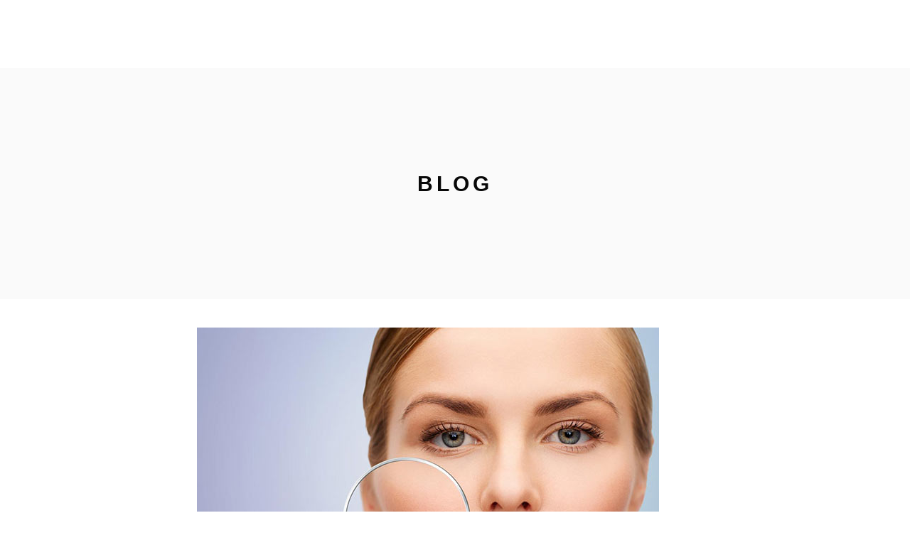

--- FILE ---
content_type: text/html; charset=UTF-8
request_url: https://skincarebd.com/%E0%A6%AE%E0%A7%87%E0%A6%9B%E0%A6%A4%E0%A6%BE-%E0%A6%B9%E0%A6%B2%E0%A7%87-%E0%A6%95%E0%A6%B0%E0%A6%A3%E0%A7%80%E0%A7%9F/
body_size: 29075
content:
<!DOCTYPE html><html lang="en-US"><head><script data-no-optimize="1">var litespeed_docref=sessionStorage.getItem("litespeed_docref");litespeed_docref&&(Object.defineProperty(document,"referrer",{get:function(){return litespeed_docref}}),sessionStorage.removeItem("litespeed_docref"));</script> <meta charset="UTF-8"/><link rel="profile" href="http://gmpg.org/xfn/11"/><meta name="viewport" content="width=device-width,initial-scale=1,user-scalable=yes"> <script type="application/javascript">var MikadoAjaxUrl = "https://skincarebd.com/wp-admin/admin-ajax.php"</script><meta name='robots' content='index, follow, max-image-preview:large, max-snippet:-1, max-video-preview:-1' /><title>মেছতা হলে করণীয় - SKIN CARE BD</title><link rel="canonical" href="https://skincarebd.com/মেছতা-হলে-করণীয়/" /><meta property="og:locale" content="en_US" /><meta property="og:type" content="article" /><meta property="og:title" content="মেছতা হলে করণীয় - SKIN CARE BD" /><meta property="og:description" content="সুন্দর মুখ মানেই দাগহীন কোমল মসৃণ ত্বক। সেই মুখশ্রীতে অনেক সময় আমাদের কিছু ভুলের কারণে বা নানাবিধ কারণে সৃষ্টি হয় অনাকাঙ্ক্ষিত দাগ। এই দাগ সৌন্দর্যহানি ও বিব্রতকর। এমনই একটি সাধারণ দাগ হলো মেছতা। মেছতাকে মেলাজমা, ক্লোয়াজমা ফেসি বলা হয়। জরিপে [&hellip;]" /><meta property="og:url" content="https://skincarebd.com/মেছতা-হলে-করণীয়/" /><meta property="og:site_name" content="SKIN CARE BD" /><meta property="article:publisher" content="https://www.facebook.com/skincarebddotcom" /><meta property="article:published_time" content="2018-03-28T17:56:32+00:00" /><meta property="og:image" content="https://skincarebd.com/wp-content/uploads/2018/03/photo-1498640046.jpg" /><meta property="og:image:width" content="650" /><meta property="og:image:height" content="433" /><meta property="og:image:type" content="image/jpeg" /><meta name="author" content="nakib" /><meta name="twitter:card" content="summary_large_image" /><meta name="twitter:label1" content="Written by" /><meta name="twitter:data1" content="nakib" /> <script type="application/ld+json" class="yoast-schema-graph">{"@context":"https://schema.org","@graph":[{"@type":"Article","@id":"https://skincarebd.com/%e0%a6%ae%e0%a7%87%e0%a6%9b%e0%a6%a4%e0%a6%be-%e0%a6%b9%e0%a6%b2%e0%a7%87-%e0%a6%95%e0%a6%b0%e0%a6%a3%e0%a7%80%e0%a7%9f/#article","isPartOf":{"@id":"https://skincarebd.com/%e0%a6%ae%e0%a7%87%e0%a6%9b%e0%a6%a4%e0%a6%be-%e0%a6%b9%e0%a6%b2%e0%a7%87-%e0%a6%95%e0%a6%b0%e0%a6%a3%e0%a7%80%e0%a7%9f/"},"author":{"name":"nakib","@id":"https://skincarebd.com/#/schema/person/4ff049504f5570a41d8536b5ecc50954"},"headline":"মেছতা হলে করণীয়","datePublished":"2018-03-28T17:56:32+00:00","mainEntityOfPage":{"@id":"https://skincarebd.com/%e0%a6%ae%e0%a7%87%e0%a6%9b%e0%a6%a4%e0%a6%be-%e0%a6%b9%e0%a6%b2%e0%a7%87-%e0%a6%95%e0%a6%b0%e0%a6%a3%e0%a7%80%e0%a7%9f/"},"wordCount":5,"commentCount":0,"publisher":{"@id":"https://skincarebd.com/#organization"},"image":{"@id":"https://skincarebd.com/%e0%a6%ae%e0%a7%87%e0%a6%9b%e0%a6%a4%e0%a6%be-%e0%a6%b9%e0%a6%b2%e0%a7%87-%e0%a6%95%e0%a6%b0%e0%a6%a3%e0%a7%80%e0%a7%9f/#primaryimage"},"thumbnailUrl":"https://skincarebd.com/wp-content/uploads/2018/03/photo-1498640046.jpg","articleSection":["BLOG"],"inLanguage":"en-US","potentialAction":[{"@type":"CommentAction","name":"Comment","target":["https://skincarebd.com/%e0%a6%ae%e0%a7%87%e0%a6%9b%e0%a6%a4%e0%a6%be-%e0%a6%b9%e0%a6%b2%e0%a7%87-%e0%a6%95%e0%a6%b0%e0%a6%a3%e0%a7%80%e0%a7%9f/#respond"]}]},{"@type":"WebPage","@id":"https://skincarebd.com/%e0%a6%ae%e0%a7%87%e0%a6%9b%e0%a6%a4%e0%a6%be-%e0%a6%b9%e0%a6%b2%e0%a7%87-%e0%a6%95%e0%a6%b0%e0%a6%a3%e0%a7%80%e0%a7%9f/","url":"https://skincarebd.com/%e0%a6%ae%e0%a7%87%e0%a6%9b%e0%a6%a4%e0%a6%be-%e0%a6%b9%e0%a6%b2%e0%a7%87-%e0%a6%95%e0%a6%b0%e0%a6%a3%e0%a7%80%e0%a7%9f/","name":"মেছতা হলে করণীয় - SKIN CARE BD","isPartOf":{"@id":"https://skincarebd.com/#website"},"primaryImageOfPage":{"@id":"https://skincarebd.com/%e0%a6%ae%e0%a7%87%e0%a6%9b%e0%a6%a4%e0%a6%be-%e0%a6%b9%e0%a6%b2%e0%a7%87-%e0%a6%95%e0%a6%b0%e0%a6%a3%e0%a7%80%e0%a7%9f/#primaryimage"},"image":{"@id":"https://skincarebd.com/%e0%a6%ae%e0%a7%87%e0%a6%9b%e0%a6%a4%e0%a6%be-%e0%a6%b9%e0%a6%b2%e0%a7%87-%e0%a6%95%e0%a6%b0%e0%a6%a3%e0%a7%80%e0%a7%9f/#primaryimage"},"thumbnailUrl":"https://skincarebd.com/wp-content/uploads/2018/03/photo-1498640046.jpg","datePublished":"2018-03-28T17:56:32+00:00","breadcrumb":{"@id":"https://skincarebd.com/%e0%a6%ae%e0%a7%87%e0%a6%9b%e0%a6%a4%e0%a6%be-%e0%a6%b9%e0%a6%b2%e0%a7%87-%e0%a6%95%e0%a6%b0%e0%a6%a3%e0%a7%80%e0%a7%9f/#breadcrumb"},"inLanguage":"en-US","potentialAction":[{"@type":"ReadAction","target":["https://skincarebd.com/%e0%a6%ae%e0%a7%87%e0%a6%9b%e0%a6%a4%e0%a6%be-%e0%a6%b9%e0%a6%b2%e0%a7%87-%e0%a6%95%e0%a6%b0%e0%a6%a3%e0%a7%80%e0%a7%9f/"]}]},{"@type":"ImageObject","inLanguage":"en-US","@id":"https://skincarebd.com/%e0%a6%ae%e0%a7%87%e0%a6%9b%e0%a6%a4%e0%a6%be-%e0%a6%b9%e0%a6%b2%e0%a7%87-%e0%a6%95%e0%a6%b0%e0%a6%a3%e0%a7%80%e0%a7%9f/#primaryimage","url":"https://skincarebd.com/wp-content/uploads/2018/03/photo-1498640046.jpg","contentUrl":"https://skincarebd.com/wp-content/uploads/2018/03/photo-1498640046.jpg","width":650,"height":433},{"@type":"BreadcrumbList","@id":"https://skincarebd.com/%e0%a6%ae%e0%a7%87%e0%a6%9b%e0%a6%a4%e0%a6%be-%e0%a6%b9%e0%a6%b2%e0%a7%87-%e0%a6%95%e0%a6%b0%e0%a6%a3%e0%a7%80%e0%a7%9f/#breadcrumb","itemListElement":[{"@type":"ListItem","position":1,"name":"Home","item":"https://skincarebd.com/"},{"@type":"ListItem","position":2,"name":"Blog","item":"https://skincarebd.com/blog/"},{"@type":"ListItem","position":3,"name":"মেছতা হলে করণীয়"}]},{"@type":"WebSite","@id":"https://skincarebd.com/#website","url":"https://skincarebd.com/","name":"SKIN CARE BD","description":"Your K-Beauty Store...","publisher":{"@id":"https://skincarebd.com/#organization"},"potentialAction":[{"@type":"SearchAction","target":{"@type":"EntryPoint","urlTemplate":"https://skincarebd.com/?s={search_term_string}"},"query-input":{"@type":"PropertyValueSpecification","valueRequired":true,"valueName":"search_term_string"}}],"inLanguage":"en-US"},{"@type":"Organization","@id":"https://skincarebd.com/#organization","name":"SKIN CARE BD","url":"https://skincarebd.com/","logo":{"@type":"ImageObject","inLanguage":"en-US","@id":"https://skincarebd.com/#/schema/logo/image/","url":"https://skincarebd.com/wp-content/uploads/2022/01/rsz_skincare_1.png","contentUrl":"https://skincarebd.com/wp-content/uploads/2022/01/rsz_skincare_1.png","width":128,"height":128,"caption":"SKIN CARE BD"},"image":{"@id":"https://skincarebd.com/#/schema/logo/image/"},"sameAs":["https://www.facebook.com/skincarebddotcom"]},{"@type":"Person","@id":"https://skincarebd.com/#/schema/person/4ff049504f5570a41d8536b5ecc50954","name":"nakib","image":{"@type":"ImageObject","inLanguage":"en-US","@id":"https://skincarebd.com/#/schema/person/image/","url":"https://skincarebd.com/wp-content/litespeed/avatar/211de2332dcd1c01c53b6b2b6dca7374.jpg?ver=1768639454","contentUrl":"https://skincarebd.com/wp-content/litespeed/avatar/211de2332dcd1c01c53b6b2b6dca7374.jpg?ver=1768639454","caption":"nakib"},"url":"https://skincarebd.com/author/nakib/"}]}</script> <link rel='dns-prefetch' href='//fonts.googleapis.com' /><link rel='dns-prefetch' href='//www.googletagmanager.com' /><link rel="alternate" type="application/rss+xml" title="SKIN CARE BD &raquo; Feed" href="https://skincarebd.com/feed/" /><link rel="alternate" type="application/rss+xml" title="SKIN CARE BD &raquo; Comments Feed" href="https://skincarebd.com/comments/feed/" /><link rel="alternate" type="application/rss+xml" title="SKIN CARE BD &raquo; মেছতা হলে করণীয় Comments Feed" href="https://skincarebd.com/%e0%a6%ae%e0%a7%87%e0%a6%9b%e0%a6%a4%e0%a6%be-%e0%a6%b9%e0%a6%b2%e0%a7%87-%e0%a6%95%e0%a6%b0%e0%a6%a3%e0%a7%80%e0%a7%9f/feed/" /><link rel="alternate" title="oEmbed (JSON)" type="application/json+oembed" href="https://skincarebd.com/wp-json/oembed/1.0/embed?url=https%3A%2F%2Fskincarebd.com%2F%25e0%25a6%25ae%25e0%25a7%2587%25e0%25a6%259b%25e0%25a6%25a4%25e0%25a6%25be-%25e0%25a6%25b9%25e0%25a6%25b2%25e0%25a7%2587-%25e0%25a6%2595%25e0%25a6%25b0%25e0%25a6%25a3%25e0%25a7%2580%25e0%25a7%259f%2F" /><link rel="alternate" title="oEmbed (XML)" type="text/xml+oembed" href="https://skincarebd.com/wp-json/oembed/1.0/embed?url=https%3A%2F%2Fskincarebd.com%2F%25e0%25a6%25ae%25e0%25a7%2587%25e0%25a6%259b%25e0%25a6%25a4%25e0%25a6%25be-%25e0%25a6%25b9%25e0%25a6%25b2%25e0%25a7%2587-%25e0%25a6%2595%25e0%25a6%25b0%25e0%25a6%25a3%25e0%25a7%2580%25e0%25a7%259f%2F&#038;format=xml" /><style id='wp-img-auto-sizes-contain-inline-css' type='text/css'>img:is([sizes=auto i],[sizes^="auto," i]){contain-intrinsic-size:3000px 1500px}
/*# sourceURL=wp-img-auto-sizes-contain-inline-css */</style><link data-optimized="2" rel="stylesheet" href="https://skincarebd.com/wp-content/litespeed/css/076a5f654848e0222d684eae8f10da6a.css?ver=cef65" /><style id='wp-block-library-inline-css' type='text/css'>:root{--wp-block-synced-color:#7a00df;--wp-block-synced-color--rgb:122,0,223;--wp-bound-block-color:var(--wp-block-synced-color);--wp-editor-canvas-background:#ddd;--wp-admin-theme-color:#007cba;--wp-admin-theme-color--rgb:0,124,186;--wp-admin-theme-color-darker-10:#006ba1;--wp-admin-theme-color-darker-10--rgb:0,107,160.5;--wp-admin-theme-color-darker-20:#005a87;--wp-admin-theme-color-darker-20--rgb:0,90,135;--wp-admin-border-width-focus:2px}@media (min-resolution:192dpi){:root{--wp-admin-border-width-focus:1.5px}}.wp-element-button{cursor:pointer}:root .has-very-light-gray-background-color{background-color:#eee}:root .has-very-dark-gray-background-color{background-color:#313131}:root .has-very-light-gray-color{color:#eee}:root .has-very-dark-gray-color{color:#313131}:root .has-vivid-green-cyan-to-vivid-cyan-blue-gradient-background{background:linear-gradient(135deg,#00d084,#0693e3)}:root .has-purple-crush-gradient-background{background:linear-gradient(135deg,#34e2e4,#4721fb 50%,#ab1dfe)}:root .has-hazy-dawn-gradient-background{background:linear-gradient(135deg,#faaca8,#dad0ec)}:root .has-subdued-olive-gradient-background{background:linear-gradient(135deg,#fafae1,#67a671)}:root .has-atomic-cream-gradient-background{background:linear-gradient(135deg,#fdd79a,#004a59)}:root .has-nightshade-gradient-background{background:linear-gradient(135deg,#330968,#31cdcf)}:root .has-midnight-gradient-background{background:linear-gradient(135deg,#020381,#2874fc)}:root{--wp--preset--font-size--normal:16px;--wp--preset--font-size--huge:42px}.has-regular-font-size{font-size:1em}.has-larger-font-size{font-size:2.625em}.has-normal-font-size{font-size:var(--wp--preset--font-size--normal)}.has-huge-font-size{font-size:var(--wp--preset--font-size--huge)}.has-text-align-center{text-align:center}.has-text-align-left{text-align:left}.has-text-align-right{text-align:right}.has-fit-text{white-space:nowrap!important}#end-resizable-editor-section{display:none}.aligncenter{clear:both}.items-justified-left{justify-content:flex-start}.items-justified-center{justify-content:center}.items-justified-right{justify-content:flex-end}.items-justified-space-between{justify-content:space-between}.screen-reader-text{border:0;clip-path:inset(50%);height:1px;margin:-1px;overflow:hidden;padding:0;position:absolute;width:1px;word-wrap:normal!important}.screen-reader-text:focus{background-color:#ddd;clip-path:none;color:#444;display:block;font-size:1em;height:auto;left:5px;line-height:normal;padding:15px 23px 14px;text-decoration:none;top:5px;width:auto;z-index:100000}html :where(.has-border-color){border-style:solid}html :where([style*=border-top-color]){border-top-style:solid}html :where([style*=border-right-color]){border-right-style:solid}html :where([style*=border-bottom-color]){border-bottom-style:solid}html :where([style*=border-left-color]){border-left-style:solid}html :where([style*=border-width]){border-style:solid}html :where([style*=border-top-width]){border-top-style:solid}html :where([style*=border-right-width]){border-right-style:solid}html :where([style*=border-bottom-width]){border-bottom-style:solid}html :where([style*=border-left-width]){border-left-style:solid}html :where(img[class*=wp-image-]){height:auto;max-width:100%}:where(figure){margin:0 0 1em}html :where(.is-position-sticky){--wp-admin--admin-bar--position-offset:var(--wp-admin--admin-bar--height,0px)}@media screen and (max-width:600px){html :where(.is-position-sticky){--wp-admin--admin-bar--position-offset:0px}}

/*# sourceURL=wp-block-library-inline-css */</style><style id='global-styles-inline-css' type='text/css'>:root{--wp--preset--aspect-ratio--square: 1;--wp--preset--aspect-ratio--4-3: 4/3;--wp--preset--aspect-ratio--3-4: 3/4;--wp--preset--aspect-ratio--3-2: 3/2;--wp--preset--aspect-ratio--2-3: 2/3;--wp--preset--aspect-ratio--16-9: 16/9;--wp--preset--aspect-ratio--9-16: 9/16;--wp--preset--color--black: #000000;--wp--preset--color--cyan-bluish-gray: #abb8c3;--wp--preset--color--white: #ffffff;--wp--preset--color--pale-pink: #f78da7;--wp--preset--color--vivid-red: #cf2e2e;--wp--preset--color--luminous-vivid-orange: #ff6900;--wp--preset--color--luminous-vivid-amber: #fcb900;--wp--preset--color--light-green-cyan: #7bdcb5;--wp--preset--color--vivid-green-cyan: #00d084;--wp--preset--color--pale-cyan-blue: #8ed1fc;--wp--preset--color--vivid-cyan-blue: #0693e3;--wp--preset--color--vivid-purple: #9b51e0;--wp--preset--gradient--vivid-cyan-blue-to-vivid-purple: linear-gradient(135deg,rgb(6,147,227) 0%,rgb(155,81,224) 100%);--wp--preset--gradient--light-green-cyan-to-vivid-green-cyan: linear-gradient(135deg,rgb(122,220,180) 0%,rgb(0,208,130) 100%);--wp--preset--gradient--luminous-vivid-amber-to-luminous-vivid-orange: linear-gradient(135deg,rgb(252,185,0) 0%,rgb(255,105,0) 100%);--wp--preset--gradient--luminous-vivid-orange-to-vivid-red: linear-gradient(135deg,rgb(255,105,0) 0%,rgb(207,46,46) 100%);--wp--preset--gradient--very-light-gray-to-cyan-bluish-gray: linear-gradient(135deg,rgb(238,238,238) 0%,rgb(169,184,195) 100%);--wp--preset--gradient--cool-to-warm-spectrum: linear-gradient(135deg,rgb(74,234,220) 0%,rgb(151,120,209) 20%,rgb(207,42,186) 40%,rgb(238,44,130) 60%,rgb(251,105,98) 80%,rgb(254,248,76) 100%);--wp--preset--gradient--blush-light-purple: linear-gradient(135deg,rgb(255,206,236) 0%,rgb(152,150,240) 100%);--wp--preset--gradient--blush-bordeaux: linear-gradient(135deg,rgb(254,205,165) 0%,rgb(254,45,45) 50%,rgb(107,0,62) 100%);--wp--preset--gradient--luminous-dusk: linear-gradient(135deg,rgb(255,203,112) 0%,rgb(199,81,192) 50%,rgb(65,88,208) 100%);--wp--preset--gradient--pale-ocean: linear-gradient(135deg,rgb(255,245,203) 0%,rgb(182,227,212) 50%,rgb(51,167,181) 100%);--wp--preset--gradient--electric-grass: linear-gradient(135deg,rgb(202,248,128) 0%,rgb(113,206,126) 100%);--wp--preset--gradient--midnight: linear-gradient(135deg,rgb(2,3,129) 0%,rgb(40,116,252) 100%);--wp--preset--font-size--small: 13px;--wp--preset--font-size--medium: 20px;--wp--preset--font-size--large: 36px;--wp--preset--font-size--x-large: 42px;--wp--preset--spacing--20: 0.44rem;--wp--preset--spacing--30: 0.67rem;--wp--preset--spacing--40: 1rem;--wp--preset--spacing--50: 1.5rem;--wp--preset--spacing--60: 2.25rem;--wp--preset--spacing--70: 3.38rem;--wp--preset--spacing--80: 5.06rem;--wp--preset--shadow--natural: 6px 6px 9px rgba(0, 0, 0, 0.2);--wp--preset--shadow--deep: 12px 12px 50px rgba(0, 0, 0, 0.4);--wp--preset--shadow--sharp: 6px 6px 0px rgba(0, 0, 0, 0.2);--wp--preset--shadow--outlined: 6px 6px 0px -3px rgb(255, 255, 255), 6px 6px rgb(0, 0, 0);--wp--preset--shadow--crisp: 6px 6px 0px rgb(0, 0, 0);}:where(.is-layout-flex){gap: 0.5em;}:where(.is-layout-grid){gap: 0.5em;}body .is-layout-flex{display: flex;}.is-layout-flex{flex-wrap: wrap;align-items: center;}.is-layout-flex > :is(*, div){margin: 0;}body .is-layout-grid{display: grid;}.is-layout-grid > :is(*, div){margin: 0;}:where(.wp-block-columns.is-layout-flex){gap: 2em;}:where(.wp-block-columns.is-layout-grid){gap: 2em;}:where(.wp-block-post-template.is-layout-flex){gap: 1.25em;}:where(.wp-block-post-template.is-layout-grid){gap: 1.25em;}.has-black-color{color: var(--wp--preset--color--black) !important;}.has-cyan-bluish-gray-color{color: var(--wp--preset--color--cyan-bluish-gray) !important;}.has-white-color{color: var(--wp--preset--color--white) !important;}.has-pale-pink-color{color: var(--wp--preset--color--pale-pink) !important;}.has-vivid-red-color{color: var(--wp--preset--color--vivid-red) !important;}.has-luminous-vivid-orange-color{color: var(--wp--preset--color--luminous-vivid-orange) !important;}.has-luminous-vivid-amber-color{color: var(--wp--preset--color--luminous-vivid-amber) !important;}.has-light-green-cyan-color{color: var(--wp--preset--color--light-green-cyan) !important;}.has-vivid-green-cyan-color{color: var(--wp--preset--color--vivid-green-cyan) !important;}.has-pale-cyan-blue-color{color: var(--wp--preset--color--pale-cyan-blue) !important;}.has-vivid-cyan-blue-color{color: var(--wp--preset--color--vivid-cyan-blue) !important;}.has-vivid-purple-color{color: var(--wp--preset--color--vivid-purple) !important;}.has-black-background-color{background-color: var(--wp--preset--color--black) !important;}.has-cyan-bluish-gray-background-color{background-color: var(--wp--preset--color--cyan-bluish-gray) !important;}.has-white-background-color{background-color: var(--wp--preset--color--white) !important;}.has-pale-pink-background-color{background-color: var(--wp--preset--color--pale-pink) !important;}.has-vivid-red-background-color{background-color: var(--wp--preset--color--vivid-red) !important;}.has-luminous-vivid-orange-background-color{background-color: var(--wp--preset--color--luminous-vivid-orange) !important;}.has-luminous-vivid-amber-background-color{background-color: var(--wp--preset--color--luminous-vivid-amber) !important;}.has-light-green-cyan-background-color{background-color: var(--wp--preset--color--light-green-cyan) !important;}.has-vivid-green-cyan-background-color{background-color: var(--wp--preset--color--vivid-green-cyan) !important;}.has-pale-cyan-blue-background-color{background-color: var(--wp--preset--color--pale-cyan-blue) !important;}.has-vivid-cyan-blue-background-color{background-color: var(--wp--preset--color--vivid-cyan-blue) !important;}.has-vivid-purple-background-color{background-color: var(--wp--preset--color--vivid-purple) !important;}.has-black-border-color{border-color: var(--wp--preset--color--black) !important;}.has-cyan-bluish-gray-border-color{border-color: var(--wp--preset--color--cyan-bluish-gray) !important;}.has-white-border-color{border-color: var(--wp--preset--color--white) !important;}.has-pale-pink-border-color{border-color: var(--wp--preset--color--pale-pink) !important;}.has-vivid-red-border-color{border-color: var(--wp--preset--color--vivid-red) !important;}.has-luminous-vivid-orange-border-color{border-color: var(--wp--preset--color--luminous-vivid-orange) !important;}.has-luminous-vivid-amber-border-color{border-color: var(--wp--preset--color--luminous-vivid-amber) !important;}.has-light-green-cyan-border-color{border-color: var(--wp--preset--color--light-green-cyan) !important;}.has-vivid-green-cyan-border-color{border-color: var(--wp--preset--color--vivid-green-cyan) !important;}.has-pale-cyan-blue-border-color{border-color: var(--wp--preset--color--pale-cyan-blue) !important;}.has-vivid-cyan-blue-border-color{border-color: var(--wp--preset--color--vivid-cyan-blue) !important;}.has-vivid-purple-border-color{border-color: var(--wp--preset--color--vivid-purple) !important;}.has-vivid-cyan-blue-to-vivid-purple-gradient-background{background: var(--wp--preset--gradient--vivid-cyan-blue-to-vivid-purple) !important;}.has-light-green-cyan-to-vivid-green-cyan-gradient-background{background: var(--wp--preset--gradient--light-green-cyan-to-vivid-green-cyan) !important;}.has-luminous-vivid-amber-to-luminous-vivid-orange-gradient-background{background: var(--wp--preset--gradient--luminous-vivid-amber-to-luminous-vivid-orange) !important;}.has-luminous-vivid-orange-to-vivid-red-gradient-background{background: var(--wp--preset--gradient--luminous-vivid-orange-to-vivid-red) !important;}.has-very-light-gray-to-cyan-bluish-gray-gradient-background{background: var(--wp--preset--gradient--very-light-gray-to-cyan-bluish-gray) !important;}.has-cool-to-warm-spectrum-gradient-background{background: var(--wp--preset--gradient--cool-to-warm-spectrum) !important;}.has-blush-light-purple-gradient-background{background: var(--wp--preset--gradient--blush-light-purple) !important;}.has-blush-bordeaux-gradient-background{background: var(--wp--preset--gradient--blush-bordeaux) !important;}.has-luminous-dusk-gradient-background{background: var(--wp--preset--gradient--luminous-dusk) !important;}.has-pale-ocean-gradient-background{background: var(--wp--preset--gradient--pale-ocean) !important;}.has-electric-grass-gradient-background{background: var(--wp--preset--gradient--electric-grass) !important;}.has-midnight-gradient-background{background: var(--wp--preset--gradient--midnight) !important;}.has-small-font-size{font-size: var(--wp--preset--font-size--small) !important;}.has-medium-font-size{font-size: var(--wp--preset--font-size--medium) !important;}.has-large-font-size{font-size: var(--wp--preset--font-size--large) !important;}.has-x-large-font-size{font-size: var(--wp--preset--font-size--x-large) !important;}
/*# sourceURL=global-styles-inline-css */</style><style id='classic-theme-styles-inline-css' type='text/css'>/*! This file is auto-generated */
.wp-block-button__link{color:#fff;background-color:#32373c;border-radius:9999px;box-shadow:none;text-decoration:none;padding:calc(.667em + 2px) calc(1.333em + 2px);font-size:1.125em}.wp-block-file__button{background:#32373c;color:#fff;text-decoration:none}
/*# sourceURL=/wp-includes/css/classic-themes.min.css */</style><style id='woocommerce-inline-inline-css' type='text/css'>.woocommerce form .form-row .required { visibility: visible; }
/*# sourceURL=woocommerce-inline-inline-css */</style> <script type="litespeed/javascript" data-src="https://skincarebd.com/wp-includes/js/jquery/jquery.min.js" id="jquery-core-js"></script> <script id="wc-add-to-cart-js-extra" type="litespeed/javascript">var wc_add_to_cart_params={"ajax_url":"/wp-admin/admin-ajax.php","wc_ajax_url":"/?wc-ajax=%%endpoint%%","i18n_view_cart":"View cart","cart_url":"https://skincarebd.com/cart/","is_cart":"","cart_redirect_after_add":"yes"}</script> <script id="woocommerce-js-extra" type="litespeed/javascript">var woocommerce_params={"ajax_url":"/wp-admin/admin-ajax.php","wc_ajax_url":"/?wc-ajax=%%endpoint%%","i18n_password_show":"Show password","i18n_password_hide":"Hide password"}</script> <script></script><link rel="https://api.w.org/" href="https://skincarebd.com/wp-json/" /><link rel="alternate" title="JSON" type="application/json" href="https://skincarebd.com/wp-json/wp/v2/posts/2920" /><link rel="EditURI" type="application/rsd+xml" title="RSD" href="https://skincarebd.com/xmlrpc.php?rsd" /><meta name="generator" content="WordPress 6.9" /><meta name="generator" content="WooCommerce 10.4.3" /><link rel='shortlink' href='https://skincarebd.com/?p=2920' /><meta name="generator" content="Site Kit by Google 1.170.0" />	<noscript><style>.woocommerce-product-gallery{ opacity: 1 !important; }</style></noscript><meta name="generator" content="Powered by WPBakery Page Builder - drag and drop page builder for WordPress."/><meta name="generator" content="Powered by Slider Revolution 6.7.38 - responsive, Mobile-Friendly Slider Plugin for WordPress with comfortable drag and drop interface." /><link rel="icon" href="https://skincarebd.com/wp-content/uploads/2025/11/cropped-skincare-2-1-32x32.png" sizes="32x32" /><link rel="icon" href="https://skincarebd.com/wp-content/uploads/2025/11/cropped-skincare-2-1-192x192.png" sizes="192x192" /><link rel="apple-touch-icon" href="https://skincarebd.com/wp-content/uploads/2025/11/cropped-skincare-2-1-180x180.png" /><meta name="msapplication-TileImage" content="https://skincarebd.com/wp-content/uploads/2025/11/cropped-skincare-2-1-270x270.png" /> <script type="litespeed/javascript">function setREVStartSize(e){window.RSIW=window.RSIW===undefined?window.innerWidth:window.RSIW;window.RSIH=window.RSIH===undefined?window.innerHeight:window.RSIH;try{var pw=document.getElementById(e.c).parentNode.offsetWidth,newh;pw=pw===0||isNaN(pw)||(e.l=="fullwidth"||e.layout=="fullwidth")?window.RSIW:pw;e.tabw=e.tabw===undefined?0:parseInt(e.tabw);e.thumbw=e.thumbw===undefined?0:parseInt(e.thumbw);e.tabh=e.tabh===undefined?0:parseInt(e.tabh);e.thumbh=e.thumbh===undefined?0:parseInt(e.thumbh);e.tabhide=e.tabhide===undefined?0:parseInt(e.tabhide);e.thumbhide=e.thumbhide===undefined?0:parseInt(e.thumbhide);e.mh=e.mh===undefined||e.mh==""||e.mh==="auto"?0:parseInt(e.mh,0);if(e.layout==="fullscreen"||e.l==="fullscreen")
newh=Math.max(e.mh,window.RSIH);else{e.gw=Array.isArray(e.gw)?e.gw:[e.gw];for(var i in e.rl)if(e.gw[i]===undefined||e.gw[i]===0)e.gw[i]=e.gw[i-1];e.gh=e.el===undefined||e.el===""||(Array.isArray(e.el)&&e.el.length==0)?e.gh:e.el;e.gh=Array.isArray(e.gh)?e.gh:[e.gh];for(var i in e.rl)if(e.gh[i]===undefined||e.gh[i]===0)e.gh[i]=e.gh[i-1];var nl=new Array(e.rl.length),ix=0,sl;e.tabw=e.tabhide>=pw?0:e.tabw;e.thumbw=e.thumbhide>=pw?0:e.thumbw;e.tabh=e.tabhide>=pw?0:e.tabh;e.thumbh=e.thumbhide>=pw?0:e.thumbh;for(var i in e.rl)nl[i]=e.rl[i]<window.RSIW?0:e.rl[i];sl=nl[0];for(var i in nl)if(sl>nl[i]&&nl[i]>0){sl=nl[i];ix=i}
var m=pw>(e.gw[ix]+e.tabw+e.thumbw)?1:(pw-(e.tabw+e.thumbw))/(e.gw[ix]);newh=(e.gh[ix]*m)+(e.tabh+e.thumbh)}
var el=document.getElementById(e.c);if(el!==null&&el)el.style.height=newh+"px";el=document.getElementById(e.c+"_wrapper");if(el!==null&&el){el.style.height=newh+"px";el.style.display="block"}}catch(e){console.log("Failure at Presize of Slider:"+e)}}</script> <style type="text/css" id="wp-custom-css">@media only screen and (max-width: 1400px) {
    .mkd-main-menu>ul>li>a {
        padding: 0 4px;
        font-size: 12px;
        letter-spacing: .05em;
    }
}

.woocommerce .mkd-new-product, .woocommerce .mkd-onsale, .woocommerce .mkd-out-of-stock {
    position: absolute;
    display: block;
    top: 15px;
    right: 20px;
    width: auto;
    color: #ffff;
    font-size: 17px;
    font-family: Montserrat,sans-serif;
    line-height: 24px;
    letter-spacing: 1px;
    text-align: center;
    z-index: 100;
    -webkit-transform: translateZ(0);
    -moz-transform: translateZ(0);
    transform: translateZ(0);
    box-sizing: border-box;
    font-weight: bold;
		background : black;
}

ul.products>.product .price * {
    font-size: inherit;
    line-height: inherit;
    font-weight: bolder;
    color: black;
}


ul.products>.product .mkd-pl-add-to-cart a.mkd-read-more-button {
    position: relative;
    display: block;
    font-weight: bolder;
    color: black;
}

ul.products>.product .mkd-pl-add-to-cart a {
    color: black;
    white-space: nowrap;
    font-weight: bolder;
}

.mkd-mobile-header .mkd-mobile-side-area.opened {
    overflow-y: scroll !important;
    -webkit-overflow-scrolling: touch !important;
    position: fixed !important;
}
/* Lock body scroll when menu is open */
body.mkd-mobile-menu-opened {
  overflow: hidden;
  position: fixed;
  width: 100%;
}

/* Left-side slide-in menu */
.mkd-mobile-nav {
  position: fixed;
  top: 0;
  left: 0;
  width: 80vw;
  max-width: 320px;
  height: 100vh;
  background: #111;
  z-index: 9999;
  padding: 80px 20px 20px;
  overflow-y: auto;
  transform: translateX(-100%);
  transition: transform 0.3s ease-in-out;
  box-shadow: 2px 0 10px rgba(0,0,0,0.3);
}

/* Slide-in when menu is open */
body.mkd-mobile-menu-opened .mkd-mobile-nav {
  transform: translateX(0);
}

/* Mobile menu items */
.mkd-mobile-nav ul {
  list-style: none;
  margin: 0;
  padding: 0;
}

.mkd-mobile-nav ul li {
  margin-bottom: 18px;
}

.mkd-mobile-nav ul li a {
  color: #fff;
  font-size: 17px;
  text-decoration: none;
  display: block;
}

/* Close button style */
.mkd-close-mobile-menu {
  position: absolute;
  top: 20px;
  right: 20px;
  font-size: 28px;
  color: #fff;
  cursor: pointer;
  z-index: 10000;
  display: block;
}</style><noscript><style>.wpb_animate_when_almost_visible { opacity: 1; }</style></noscript><style type="text/css" media="screen">.is-menu path.search-icon-path { fill: #848484;}body .popup-search-close:after, body .search-close:after { border-color: #848484;}body .popup-search-close:before, body .search-close:before { border-color: #848484;}</style><style id='rs-plugin-settings-inline-css' type='text/css'>#rs-demo-id {}
/*# sourceURL=rs-plugin-settings-inline-css */</style></head><body class="wp-singular post-template-default single single-post postid-2920 single-format-standard wp-theme-depot theme-depot mikado-core-1.3.3 mkd-social-login-1.3.2 woocommerce-no-js depot qode-quick-view-for-woocommerce-1.1.2 qqvfw--no-touch qode-wishlist-for-woocommerce-1.2.8 qwfw--no-touch depot-ver-1.17 mkd-grid-1300 mkd-header-divided mkd-menu-area-shadow-disable mkd-menu-area-in-grid-shadow-disable mkd-menu-area-border-disable mkd-menu-area-in-grid-border-disable mkd-logo-area-border-disable mkd-logo-area-in-grid-border-disable mkd-header-vertical-shadow-disable mkd-header-vertical-border-disable mkd-fixed-on-scroll mkd-default-mobile-header mkd-sticky-up-mobile-header mkd-dropdown-animate-height mkd-side-menu-slide-from-right mkd-woocommerce-columns-4 mkd-woo-normal-space mkd-woo-pl-info-below-image mkd-slide-from-header-bottom wpb-js-composer js-comp-ver-8.5 vc_responsive" itemscope itemtype="http://schema.org/WebPage"><section class="mkd-side-menu"><div class="mkd-side-area-inner"><div class="mkd-close-side-menu-holder">
<a class="mkd-close-side-menu" href="#" target="_self">
<span class="icon-arrows-remove"></span>
</a></div><div id="mkd_instagram_widget-2" class="widget mkd-sidearea widget_mkd_instagram_widget"></div></div><div class="mkd-side-area-bottom"></div></section><div class="mkd-wrapper"><div class="mkd-wrapper-inner"><header class="mkd-page-header"><div class="mkd-fixed-wrapper"><div class="mkd-menu-area"><div class="mkd-vertical-align-containers"><div class="mkd-position-left"><div class="mkd-position-left-inner"><nav class="mkd-main-menu mkd-drop-down mkd-divided-left-part mkd-default-nav"><ul id="menu-main-menu" class="clearfix"><li id="nav-menu-item-9238" class="menu-item menu-item-type-custom menu-item-object-custom menu-item-has-children  has_sub wide left_position"><a href="#" class=""><span class="item_outer"><span class="item_text">BRANDS</span><i aria-hidden="true" class="mkd-menu-arrow arrow_triangle-down"></i></span></a><div class="second"><div class="inner"><ul><li id="nav-menu-item-8437" class="menu-item menu-item-type-custom menu-item-object-custom menu-item-has-children sub"><a href="#" class=""><span class="item_outer"><span class="item_text">KOREAN Brand</span></span></a><ul><li id="nav-menu-item-61914" class="menu-item menu-item-type-taxonomy menu-item-object-product_cat "><a href="https://skincarebd.com/product-category/aplb/" class=""><span class="item_outer"><span class="item_text">APLB</span></span></a></li><li id="nav-menu-item-3140" class="menu-item menu-item-type-taxonomy menu-item-object-product_cat "><a href="https://skincarebd.com/product-category/brands/april-skin/" class=""><span class="item_outer"><span class="item_text">April Skin</span></span></a></li><li id="nav-menu-item-30542" class="menu-item menu-item-type-taxonomy menu-item-object-product_cat "><a href="https://skincarebd.com/product-category/anua/" class=""><span class="item_outer"><span class="item_text">Anua</span></span></a></li><li id="nav-menu-item-17866" class="menu-item menu-item-type-taxonomy menu-item-object-product_cat "><a href="https://skincarebd.com/product-category/abib/" class=""><span class="item_outer"><span class="item_text">Abib</span></span></a></li><li id="nav-menu-item-31924" class="menu-item menu-item-type-taxonomy menu-item-object-product_cat "><a href="https://skincarebd.com/product-category/axis-y/" class=""><span class="item_outer"><span class="item_text">AXIS-Y</span></span></a></li><li id="nav-menu-item-31284" class="menu-item menu-item-type-taxonomy menu-item-object-product_cat "><a href="https://skincarebd.com/product-category/aromatica/" class=""><span class="item_outer"><span class="item_text">Aromatica</span></span></a></li><li id="nav-menu-item-30543" class="menu-item menu-item-type-taxonomy menu-item-object-product_cat "><a href="https://skincarebd.com/product-category/arencia/" class=""><span class="item_outer"><span class="item_text">Arencia</span></span></a></li><li id="nav-menu-item-10111" class="menu-item menu-item-type-taxonomy menu-item-object-product_cat "><a href="https://skincarebd.com/product-category/bonajour/" class=""><span class="item_outer"><span class="item_text">Bonajour</span></span></a></li><li id="nav-menu-item-3900" class="menu-item menu-item-type-taxonomy menu-item-object-product_cat "><a href="https://skincarebd.com/product-category/bringgreen/" class=""><span class="item_outer"><span class="item_text">BRINGGREEN</span></span></a></li><li id="nav-menu-item-3806" class="menu-item menu-item-type-taxonomy menu-item-object-product_cat "><a href="https://skincarebd.com/product-category/by_wishtrend/" class=""><span class="item_outer"><span class="item_text">By wishtrend</span></span></a></li><li id="nav-menu-item-3949" class="menu-item menu-item-type-taxonomy menu-item-object-product_cat "><a href="https://skincarebd.com/product-category/beauty-of-joseon/" class=""><span class="item_outer"><span class="item_text">Beauty of Joseon</span></span></a></li><li id="nav-menu-item-9035" class="menu-item menu-item-type-taxonomy menu-item-object-product_cat "><a href="https://skincarebd.com/product-category/brands/benton/" class=""><span class="item_outer"><span class="item_text">Benton</span></span></a></li><li id="nav-menu-item-14667" class="menu-item menu-item-type-taxonomy menu-item-object-product_cat "><a href="https://skincarebd.com/product-category/be-the-skin/" class=""><span class="item_outer"><span class="item_text">Be The Skin</span></span></a></li><li id="nav-menu-item-3137" class="menu-item menu-item-type-taxonomy menu-item-object-product_cat "><a href="https://skincarebd.com/product-category/brands/banila-co/" class=""><span class="item_outer"><span class="item_text">Banila Co.</span></span></a></li><li id="nav-menu-item-8995" class="menu-item menu-item-type-taxonomy menu-item-object-product_cat "><a href="https://skincarebd.com/product-category/bad-skin/" class=""><span class="item_outer"><span class="item_text">Bad Skin</span></span></a></li><li id="nav-menu-item-10883" class="menu-item menu-item-type-taxonomy menu-item-object-product_cat "><a href="https://skincarebd.com/product-category/bellflower/" class=""><span class="item_outer"><span class="item_text">Bellflower</span></span></a></li></ul></li><li id="nav-menu-item-8438" class="menu-item menu-item-type-custom menu-item-object-custom menu-item-has-children sub"><a href="#" class=""><span class="item_outer"><span class="item_text">KOREAN Brand</span></span></a><ul><li id="nav-menu-item-32146" class="menu-item menu-item-type-taxonomy menu-item-object-product_cat "><a href="https://skincarebd.com/product-category/b-lab/" class=""><span class="item_outer"><span class="item_text">B.LAB</span></span></a></li><li id="nav-menu-item-34958" class="menu-item menu-item-type-taxonomy menu-item-object-product_cat "><a href="https://skincarebd.com/product-category/belif/" class=""><span class="item_outer"><span class="item_text">Belif</span></span></a></li><li id="nav-menu-item-3602" class="menu-item menu-item-type-taxonomy menu-item-object-product_cat "><a href="https://skincarebd.com/product-category/brands/cosrx/" class=""><span class="item_outer"><span class="item_text">COSRX</span></span></a></li><li id="nav-menu-item-4100" class="menu-item menu-item-type-taxonomy menu-item-object-product_cat "><a href="https://skincarebd.com/product-category/celimax/" class=""><span class="item_outer"><span class="item_text">Celimax</span></span></a></li><li id="nav-menu-item-9486" class="menu-item menu-item-type-taxonomy menu-item-object-product_cat "><a href="https://skincarebd.com/product-category/coxir/" class=""><span class="item_outer"><span class="item_text">Coxir</span></span></a></li><li id="nav-menu-item-34962" class="menu-item menu-item-type-taxonomy menu-item-object-product_cat "><a href="https://skincarebd.com/product-category/fino/" class=""><span class="item_outer"><span class="item_text">FINO</span></span></a></li><li id="nav-menu-item-8693" class="menu-item menu-item-type-taxonomy menu-item-object-product_cat "><a href="https://skincarebd.com/product-category/cos-de-baha/" class=""><span class="item_outer"><span class="item_text">Cos De BAHA</span></span></a></li><li id="nav-menu-item-48699" class="menu-item menu-item-type-taxonomy menu-item-object-product_cat "><a href="https://skincarebd.com/product-category/dr-althea/" class=""><span class="item_outer"><span class="item_text">Dr. Althea</span></span></a></li><li id="nav-menu-item-4569" class="menu-item menu-item-type-taxonomy menu-item-object-product_cat "><a href="https://skincarebd.com/product-category/leegeehaam/" class=""><span class="item_outer"><span class="item_text">Dr. Ceuracle</span></span></a></li><li id="nav-menu-item-3807" class="menu-item menu-item-type-taxonomy menu-item-object-product_cat "><a href="https://skincarebd.com/product-category/dear_klairs/" class=""><span class="item_outer"><span class="item_text">Dear Klairs</span></span></a></li><li id="nav-menu-item-30544" class="menu-item menu-item-type-taxonomy menu-item-object-product_cat "><a href="https://skincarebd.com/product-category/dr-forhair/" class=""><span class="item_outer"><span class="item_text">Dr.ForHair</span></span></a></li><li id="nav-menu-item-75635" class="menu-item menu-item-type-taxonomy menu-item-object-product_cat "><a href="https://skincarebd.com/product-category/eqqualberry/" class=""><span class="item_outer"><span class="item_text">Eqqualberry</span></span></a></li><li id="nav-menu-item-3135" class="menu-item menu-item-type-taxonomy menu-item-object-product_cat "><a href="https://skincarebd.com/product-category/brands/etude-house/" class=""><span class="item_outer"><span class="item_text">Etude House</span></span></a></li><li id="nav-menu-item-64233" class="menu-item menu-item-type-taxonomy menu-item-object-product_cat "><a href="https://skincarebd.com/product-category/fully/" class=""><span class="item_outer"><span class="item_text">FULLY</span></span></a></li><li id="nav-menu-item-9292" class="menu-item menu-item-type-taxonomy menu-item-object-product_cat "><a href="https://skincarebd.com/product-category/farm-stay/" class=""><span class="item_outer"><span class="item_text">Farm Stay</span></span></a></li></ul></li><li id="nav-menu-item-8439" class="menu-item menu-item-type-custom menu-item-object-custom menu-item-has-children sub"><a href="#" class=""><span class="item_outer"><span class="item_text">KOREAN Brand</span></span></a><ul><li id="nav-menu-item-30030" class="menu-item menu-item-type-taxonomy menu-item-object-product_cat "><a href="https://skincarebd.com/product-category/goodal/" class=""><span class="item_outer"><span class="item_text">Goodal</span></span></a></li><li id="nav-menu-item-17855" class="menu-item menu-item-type-taxonomy menu-item-object-product_cat "><a href="https://skincarebd.com/product-category/haruharu-wonder/" class=""><span class="item_outer"><span class="item_text">HaruHaru Wonder</span></span></a></li><li id="nav-menu-item-9887" class="menu-item menu-item-type-taxonomy menu-item-object-product_cat "><a href="https://skincarebd.com/product-category/heimish/" class=""><span class="item_outer"><span class="item_text">Heimish</span></span></a></li><li id="nav-menu-item-3905" class="menu-item menu-item-type-taxonomy menu-item-object-product_cat "><a href="https://skincarebd.com/product-category/house-of-hur/" class=""><span class="item_outer"><span class="item_text">House of Hur</span></span></a></li><li id="nav-menu-item-5322" class="menu-item menu-item-type-taxonomy menu-item-object-product_cat "><a href="https://skincarebd.com/product-category/im-from/" class=""><span class="item_outer"><span class="item_text">I&#8217;M FROM</span></span></a></li><li id="nav-menu-item-8171" class="menu-item menu-item-type-taxonomy menu-item-object-product_cat "><a href="https://skincarebd.com/product-category/isntree/" class=""><span class="item_outer"><span class="item_text">Isntree</span></span></a></li><li id="nav-menu-item-3120" class="menu-item menu-item-type-taxonomy menu-item-object-product_cat "><a href="https://skincarebd.com/product-category/brands/innisfree/" class=""><span class="item_outer"><span class="item_text">Innisfree</span></span></a></li><li id="nav-menu-item-4567" class="menu-item menu-item-type-taxonomy menu-item-object-product_cat "><a href="https://skincarebd.com/product-category/iunik/" class=""><span class="item_outer"><span class="item_text">Iunik</span></span></a></li><li id="nav-menu-item-30540" class="menu-item menu-item-type-taxonomy menu-item-object-product_cat "><a href="https://skincarebd.com/product-category/illiyoon/" class=""><span class="item_outer"><span class="item_text">Illiyoon</span></span></a></li><li id="nav-menu-item-62100" class="menu-item menu-item-type-taxonomy menu-item-object-product_cat "><a href="https://skincarebd.com/product-category/izeze/" class=""><span class="item_outer"><span class="item_text">IZEZE</span></span></a></li><li id="nav-menu-item-5323" class="menu-item menu-item-type-taxonomy menu-item-object-product_cat "><a href="https://skincarebd.com/product-category/brands/jumiso/" class=""><span class="item_outer"><span class="item_text">Jumiso</span></span></a></li><li id="nav-menu-item-9914" class="menu-item menu-item-type-taxonomy menu-item-object-product_cat "><a href="https://skincarebd.com/product-category/ksecret/" class=""><span class="item_outer"><span class="item_text">KSECRET</span></span></a></li><li id="nav-menu-item-15022" class="menu-item menu-item-type-taxonomy menu-item-object-product_cat "><a href="https://skincarebd.com/product-category/kaine/" class=""><span class="item_outer"><span class="item_text">KAINE</span></span></a></li><li id="nav-menu-item-4114" class="menu-item menu-item-type-taxonomy menu-item-object-product_cat "><a href="https://skincarebd.com/product-category/laneige/" class=""><span class="item_outer"><span class="item_text">Laneige</span></span></a></li><li id="nav-menu-item-3122" class="menu-item menu-item-type-taxonomy menu-item-object-product_cat "><a href="https://skincarebd.com/product-category/brands/missha/" class=""><span class="item_outer"><span class="item_text">Missha</span></span></a></li></ul></li><li id="nav-menu-item-8440" class="menu-item menu-item-type-custom menu-item-object-custom menu-item-has-children sub"><a href="#" class=""><span class="item_outer"><span class="item_text">KOREAN Brand</span></span></a><ul><li id="nav-menu-item-18032" class="menu-item menu-item-type-taxonomy menu-item-object-product_cat "><a href="https://skincarebd.com/product-category/mixsoon/" class=""><span class="item_outer"><span class="item_text">Mixsoon</span></span></a></li><li id="nav-menu-item-40621" class="menu-item menu-item-type-taxonomy menu-item-object-product_cat "><a href="https://skincarebd.com/product-category/manyo/" class=""><span class="item_outer"><span class="item_text">Manyo</span></span></a></li><li id="nav-menu-item-3132" class="menu-item menu-item-type-taxonomy menu-item-object-product_cat "><a href="https://skincarebd.com/product-category/brands/mary-may/" class=""><span class="item_outer"><span class="item_text">Mary &amp; May</span></span></a></li><li id="nav-menu-item-9582" class="menu-item menu-item-type-taxonomy menu-item-object-product_cat "><a href="https://skincarebd.com/product-category/mise-en-scene/" class=""><span class="item_outer"><span class="item_text">Mise En Scene</span></span></a></li><li id="nav-menu-item-60412" class="menu-item menu-item-type-taxonomy menu-item-object-product_cat "><a href="https://skincarebd.com/product-category/medicube/" class=""><span class="item_outer"><span class="item_text">Medicube</span></span></a></li><li id="nav-menu-item-3665" class="menu-item menu-item-type-taxonomy menu-item-object-product_cat "><a href="https://skincarebd.com/product-category/numbuzin/" class=""><span class="item_outer"><span class="item_text">Numbuzin</span></span></a></li><li id="nav-menu-item-3933" class="menu-item menu-item-type-taxonomy menu-item-object-product_cat "><a href="https://skincarebd.com/product-category/neogen-dermalogy/" class=""><span class="item_outer"><span class="item_text">Neogen Dermalogy</span></span></a></li><li id="nav-menu-item-30036" class="menu-item menu-item-type-taxonomy menu-item-object-product_cat "><a href="https://skincarebd.com/product-category/nineless/" class=""><span class="item_outer"><span class="item_text">Nineless</span></span></a></li><li id="nav-menu-item-3130" class="menu-item menu-item-type-taxonomy menu-item-object-product_cat "><a href="https://skincarebd.com/product-category/brands/nature-republic/" class=""><span class="item_outer"><span class="item_text">Nature Republic</span></span></a></li><li id="nav-menu-item-5925" class="menu-item menu-item-type-taxonomy menu-item-object-product_cat "><a href="https://skincarebd.com/product-category/purito/" class=""><span class="item_outer"><span class="item_text">Purito</span></span></a></li><li id="nav-menu-item-4568" class="menu-item menu-item-type-taxonomy menu-item-object-product_cat "><a href="https://skincarebd.com/product-category/pyunkang-yul/" class=""><span class="item_outer"><span class="item_text">Pyunkang Yul</span></span></a></li><li id="nav-menu-item-4827" class="menu-item menu-item-type-taxonomy menu-item-object-product_cat "><a href="https://skincarebd.com/product-category/rated_green/" class=""><span class="item_outer"><span class="item_text">Rated Green</span></span></a></li><li id="nav-menu-item-9908" class="menu-item menu-item-type-taxonomy menu-item-object-product_cat "><a href="https://skincarebd.com/product-category/rovectin/" class=""><span class="item_outer"><span class="item_text">Rovectin</span></span></a></li><li id="nav-menu-item-4573" class="menu-item menu-item-type-taxonomy menu-item-object-product_cat "><a href="https://skincarebd.com/product-category/ryo/" class=""><span class="item_outer"><span class="item_text">Ryo</span></span></a></li><li id="nav-menu-item-30541" class="menu-item menu-item-type-taxonomy menu-item-object-product_cat "><a href="https://skincarebd.com/product-category/round-lab/" class=""><span class="item_outer"><span class="item_text">Round Lab</span></span></a></li></ul></li><li id="nav-menu-item-30539" class="menu-item menu-item-type-taxonomy menu-item-object-product_cat menu-item-has-children sub"><a href="https://skincarebd.com/product-category/brands/" class=""><span class="item_outer"><span class="item_text">KOREAN BRAND</span></span></a><ul><li id="nav-menu-item-38338" class="menu-item menu-item-type-taxonomy menu-item-object-product_cat "><a href="https://skincarebd.com/product-category/romnd/" class=""><span class="item_outer"><span class="item_text">Rom&amp;nd</span></span></a></li><li id="nav-menu-item-3881" class="menu-item menu-item-type-taxonomy menu-item-object-product_cat "><a href="https://skincarebd.com/product-category/skin1004/" class=""><span class="item_outer"><span class="item_text">SKIN1004</span></span></a></li><li id="nav-menu-item-3788" class="menu-item menu-item-type-taxonomy menu-item-object-product_cat "><a href="https://skincarebd.com/product-category/brands/some_by_mi/" class=""><span class="item_outer"><span class="item_text">Some By Mi</span></span></a></li><li id="nav-menu-item-3126" class="menu-item menu-item-type-taxonomy menu-item-object-product_cat "><a href="https://skincarebd.com/product-category/brands/skin-food/" class=""><span class="item_outer"><span class="item_text">Skin Food</span></span></a></li><li id="nav-menu-item-4566" class="menu-item menu-item-type-taxonomy menu-item-object-product_cat "><a href="https://skincarebd.com/product-category/simplyo/" class=""><span class="item_outer"><span class="item_text">SimplyO</span></span></a></li><li id="nav-menu-item-4570" class="menu-item menu-item-type-taxonomy menu-item-object-product_cat "><a href="https://skincarebd.com/product-category/skinmiso/" class=""><span class="item_outer"><span class="item_text">Skinmiso</span></span></a></li><li id="nav-menu-item-45227" class="menu-item menu-item-type-taxonomy menu-item-object-product_cat "><a href="https://skincarebd.com/product-category/tirtir/" class=""><span class="item_outer"><span class="item_text">TIRTIR</span></span></a></li><li id="nav-menu-item-30035" class="menu-item menu-item-type-taxonomy menu-item-object-product_cat "><a href="https://skincarebd.com/product-category/torriden/" class=""><span class="item_outer"><span class="item_text">Torriden</span></span></a></li><li id="nav-menu-item-14670" class="menu-item menu-item-type-taxonomy menu-item-object-product_cat "><a href="https://skincarebd.com/product-category/tocobo/" class=""><span class="item_outer"><span class="item_text">Tocobo</span></span></a></li><li id="nav-menu-item-3128" class="menu-item menu-item-type-taxonomy menu-item-object-product_cat "><a href="https://skincarebd.com/product-category/brands/the-face-shop/" class=""><span class="item_outer"><span class="item_text">The Face Sop</span></span></a></li><li id="nav-menu-item-3790" class="menu-item menu-item-type-taxonomy menu-item-object-product_cat "><a href="https://skincarebd.com/product-category/brands/tiam/" class=""><span class="item_outer"><span class="item_text">Tiam</span></span></a></li><li id="nav-menu-item-9204" class="menu-item menu-item-type-taxonomy menu-item-object-product_cat "><a href="https://skincarebd.com/product-category/healthy-place/" class=""><span class="item_outer"><span class="item_text">Healthy Place</span></span></a></li><li id="nav-menu-item-3124" class="menu-item menu-item-type-taxonomy menu-item-object-product_cat "><a href="https://skincarebd.com/product-category/tonymoly/" class=""><span class="item_outer"><span class="item_text">TONYMOLY</span></span></a></li><li id="nav-menu-item-60432" class="menu-item menu-item-type-taxonomy menu-item-object-product_cat "><a href="https://skincarebd.com/product-category/vt-cosmetics/" class=""><span class="item_outer"><span class="item_text">VT Cosmetics</span></span></a></li><li id="nav-menu-item-9571" class="menu-item menu-item-type-taxonomy menu-item-object-product_cat "><a href="https://skincarebd.com/product-category/3w-clinic/" class=""><span class="item_outer"><span class="item_text">3W Clinic</span></span></a></li></ul></li><li id="nav-menu-item-30029" class="menu-item menu-item-type-taxonomy menu-item-object-product_cat menu-item-has-children sub"><a href="https://skincarebd.com/product-category/brands/" class=""><span class="item_outer"><span class="item_text">USA/UK/FRANCE/BRAND</span></span></a><ul><li id="nav-menu-item-12120" class="menu-item menu-item-type-taxonomy menu-item-object-product_cat "><a href="https://skincarebd.com/product-category/the-ordinary/" class=""><span class="item_outer"><span class="item_text">The Ordinary</span></span></a></li><li id="nav-menu-item-60676" class="menu-item menu-item-type-taxonomy menu-item-object-product_cat "><a href="https://skincarebd.com/product-category/bath-body-works/" class=""><span class="item_outer"><span class="item_text">Bath &amp; Body Works</span></span></a></li><li id="nav-menu-item-11439" class="menu-item menu-item-type-taxonomy menu-item-object-product_cat "><a href="https://skincarebd.com/product-category/the-inkey-list/" class=""><span class="item_outer"><span class="item_text">The Inkey List</span></span></a></li><li id="nav-menu-item-9652" class="menu-item menu-item-type-taxonomy menu-item-object-product_cat "><a href="https://skincarebd.com/product-category/cerave/" class=""><span class="item_outer"><span class="item_text">Cerave</span></span></a></li><li id="nav-menu-item-10068" class="menu-item menu-item-type-taxonomy menu-item-object-product_cat "><a href="https://skincarebd.com/product-category/paulas-choice/" class=""><span class="item_outer"><span class="item_text">Paula&#8217;s Choice</span></span></a></li><li id="nav-menu-item-3958" class="menu-item menu-item-type-taxonomy menu-item-object-product_cat "><a href="https://skincarebd.com/product-category/la-roche-posay/" class=""><span class="item_outer"><span class="item_text">La Roche Posay</span></span></a></li><li id="nav-menu-item-4558" class="menu-item menu-item-type-taxonomy menu-item-object-product_cat "><a href="https://skincarebd.com/product-category/panoxyl/" class=""><span class="item_outer"><span class="item_text">PanOxyl</span></span></a></li><li id="nav-menu-item-4572" class="menu-item menu-item-type-taxonomy menu-item-object-product_cat "><a href="https://skincarebd.com/product-category/neutrogena/" class=""><span class="item_outer"><span class="item_text">Neutrogena</span></span></a></li><li id="nav-menu-item-30160" class="menu-item menu-item-type-taxonomy menu-item-object-product_cat "><a href="https://skincarebd.com/product-category/mielle/" class=""><span class="item_outer"><span class="item_text">Mielle</span></span></a></li><li id="nav-menu-item-31254" class="menu-item menu-item-type-taxonomy menu-item-object-product_cat "><a href="https://skincarebd.com/product-category/bioderma/" class=""><span class="item_outer"><span class="item_text">Bioderma</span></span></a></li><li id="nav-menu-item-33928" class="menu-item menu-item-type-taxonomy menu-item-object-product_cat "><a href="https://skincarebd.com/product-category/differin/" class=""><span class="item_outer"><span class="item_text">Differin</span></span></a></li><li id="nav-menu-item-40550" class="menu-item menu-item-type-taxonomy menu-item-object-product_cat "><a href="https://skincarebd.com/product-category/cetaphil/" class=""><span class="item_outer"><span class="item_text">Cetaphil</span></span></a></li><li id="nav-menu-item-40555" class="menu-item menu-item-type-taxonomy menu-item-object-product_cat "><a href="https://skincarebd.com/product-category/topicals/" class=""><span class="item_outer"><span class="item_text">Topicals</span></span></a></li><li id="nav-menu-item-42424" class="menu-item menu-item-type-taxonomy menu-item-object-product_cat "><a href="https://skincarebd.com/product-category/japanes-cosmetics/" class=""><span class="item_outer"><span class="item_text">Japanes Cosmetics</span></span></a></li></ul></li></ul></div></div></li><li id="nav-menu-item-9239" class="menu-item menu-item-type-custom menu-item-object-custom menu-item-has-children  has_sub wide left_position"><a href="#" class=""><span class="item_outer"><span class="item_text">SKIN CARE</span><i aria-hidden="true" class="mkd-menu-arrow arrow_triangle-down"></i></span></a><div class="second"><div class="inner"><ul><li id="nav-menu-item-8441" class="menu-item menu-item-type-custom menu-item-object-custom menu-item-has-children sub"><a href="#" class=""><span class="item_outer"><span class="item_text">Product Type</span></span></a><ul><li id="nav-menu-item-8956" class="menu-item menu-item-type-taxonomy menu-item-object-product_cat "><a href="https://skincarebd.com/product-category/cleansing-balm/" class=""><span class="item_outer"><span class="item_text">CLEANSING BALM</span></span></a></li><li id="nav-menu-item-2899" class="menu-item menu-item-type-taxonomy menu-item-object-product_cat "><a href="https://skincarebd.com/product-category/skin-care/cleansing-oil/" class=""><span class="item_outer"><span class="item_text">CLEANSING OIL</span></span></a></li><li id="nav-menu-item-2895" class="menu-item menu-item-type-taxonomy menu-item-object-product_cat "><a href="https://skincarebd.com/product-category/skin-care/cleansers/" class=""><span class="item_outer"><span class="item_text">WATER CLEANSER</span></span></a></li><li id="nav-menu-item-2898" class="menu-item menu-item-type-taxonomy menu-item-object-product_cat "><a href="https://skincarebd.com/product-category/skin-care/lotion/" class=""><span class="item_outer"><span class="item_text">SOAP</span></span></a></li><li id="nav-menu-item-5227" class="menu-item menu-item-type-taxonomy menu-item-object-product_cat "><a href="https://skincarebd.com/product-category/skin-care/exfoliator/" class=""><span class="item_outer"><span class="item_text">EXFOLIATOR</span></span></a></li><li id="nav-menu-item-3214" class="menu-item menu-item-type-taxonomy menu-item-object-product_cat "><a href="https://skincarebd.com/product-category/skin-care/toner/" class=""><span class="item_outer"><span class="item_text">TONER</span></span></a></li><li id="nav-menu-item-58344" class="menu-item menu-item-type-taxonomy menu-item-object-product_cat "><a href="https://skincarebd.com/product-category/toner-pad/" class=""><span class="item_outer"><span class="item_text">Toner Pad</span></span></a></li></ul></li><li id="nav-menu-item-8442" class="menu-item menu-item-type-custom menu-item-object-custom menu-item-has-children sub"><a href="#" class=""><span class="item_outer"><span class="item_text">Product Type</span></span></a><ul><li id="nav-menu-item-5231" class="menu-item menu-item-type-taxonomy menu-item-object-product_cat "><a href="https://skincarebd.com/product-category/skin-care/essence/" class=""><span class="item_outer"><span class="item_text">ESSENCE</span></span></a></li><li id="nav-menu-item-2900" class="menu-item menu-item-type-taxonomy menu-item-object-product_cat "><a href="https://skincarebd.com/product-category/skin-care/serum/" class=""><span class="item_outer"><span class="item_text">SERUM/AMPOULE</span></span></a></li><li id="nav-menu-item-2896" class="menu-item menu-item-type-taxonomy menu-item-object-product_cat "><a href="https://skincarebd.com/product-category/skin-care/cream-moisturizer/" class=""><span class="item_outer"><span class="item_text">CREAM/MOISTURIZER</span></span></a></li><li id="nav-menu-item-2901" class="menu-item menu-item-type-taxonomy menu-item-object-product_cat "><a href="https://skincarebd.com/product-category/skin-care/mask/" class=""><span class="item_outer"><span class="item_text">SHEET MASK</span></span></a></li><li id="nav-menu-item-2904" class="menu-item menu-item-type-taxonomy menu-item-object-product_cat "><a href="https://skincarebd.com/product-category/skin-care/wash-off-mask/" class=""><span class="item_outer"><span class="item_text">WASH-OFF MASK</span></span></a></li><li id="nav-menu-item-5251" class="menu-item menu-item-type-taxonomy menu-item-object-product_cat "><a href="https://skincarebd.com/product-category/skin-care/sleeping-mask/" class=""><span class="item_outer"><span class="item_text">SLEEPING MASK</span></span></a></li></ul></li><li id="nav-menu-item-8443" class="menu-item menu-item-type-custom menu-item-object-custom menu-item-has-children sub"><a href="#" class=""><span class="item_outer"><span class="item_text">Product Type</span></span></a><ul><li id="nav-menu-item-8962" class="menu-item menu-item-type-taxonomy menu-item-object-product_cat "><a href="https://skincarebd.com/product-category/facial-mist-oil/" class=""><span class="item_outer"><span class="item_text">FACIAL MIST &amp; OIL</span></span></a></li><li id="nav-menu-item-2903" class="menu-item menu-item-type-taxonomy menu-item-object-product_cat "><a href="https://skincarebd.com/product-category/skin-care/sun-care/" class=""><span class="item_outer"><span class="item_text">SUNSCREEN</span></span></a></li><li id="nav-menu-item-5229" class="menu-item menu-item-type-taxonomy menu-item-object-product_cat "><a href="https://skincarebd.com/product-category/skin-care/lotion-skin-care/" class=""><span class="item_outer"><span class="item_text">LOTION</span></span></a></li><li id="nav-menu-item-5232" class="menu-item menu-item-type-taxonomy menu-item-object-product_cat "><a href="https://skincarebd.com/product-category/skin-care/lip-care/" class=""><span class="item_outer"><span class="item_text">LIP CARE</span></span></a></li><li id="nav-menu-item-2897" class="menu-item menu-item-type-taxonomy menu-item-object-product_cat "><a href="https://skincarebd.com/product-category/skin-care/eye-care/" class=""><span class="item_outer"><span class="item_text">EYE CARE</span></span></a></li><li id="nav-menu-item-8982" class="menu-item menu-item-type-taxonomy menu-item-object-product_cat "><a href="https://skincarebd.com/product-category/spot-treatment/" class=""><span class="item_outer"><span class="item_text">SPOT TREATMENT</span></span></a></li></ul></li><li id="nav-menu-item-8444" class="menu-item menu-item-type-custom menu-item-object-custom menu-item-has-children sub"><a href="#" class=""><span class="item_outer"><span class="item_text">Product Type</span></span></a><ul><li id="nav-menu-item-9478" class="menu-item menu-item-type-taxonomy menu-item-object-product_cat "><a href="https://skincarebd.com/product-category/fungal-acne-safe/" class=""><span class="item_outer"><span class="item_text">FUNGAL ACNE SAFE</span></span></a></li><li id="nav-menu-item-8977" class="menu-item menu-item-type-taxonomy menu-item-object-product_cat "><a href="https://skincarebd.com/product-category/soothing-gel/" class=""><span class="item_outer"><span class="item_text">SOOTHING GEL</span></span></a></li><li id="nav-menu-item-3215" class="menu-item menu-item-type-taxonomy menu-item-object-product_cat "><a href="https://skincarebd.com/product-category/skin-care/combo/" class=""><span class="item_outer"><span class="item_text">COMBO</span></span></a></li><li id="nav-menu-item-8964" class="menu-item menu-item-type-taxonomy menu-item-object-product_cat "><a href="https://skincarebd.com/product-category/trail-kit-travel-kit/" class=""><span class="item_outer"><span class="item_text">TRIAL KIT/TRAVEL KIT</span></span></a></li><li id="nav-menu-item-8965" class="menu-item menu-item-type-taxonomy menu-item-object-product_cat "><a href="https://skincarebd.com/product-category/miniature/" class=""><span class="item_outer"><span class="item_text">MINIATURE</span></span></a></li><li id="nav-menu-item-8963" class="menu-item menu-item-type-taxonomy menu-item-object-product_cat "><a href="https://skincarebd.com/product-category/makeup-tools/" class=""><span class="item_outer"><span class="item_text">MAKEUP &amp; TOOLS</span></span></a></li></ul></li><li id="nav-menu-item-8939" class="menu-item menu-item-type-custom menu-item-object-custom menu-item-has-children sub"><a href="#" class=""><span class="item_outer"><span class="item_text">Hair &#038; Body</span></span></a><ul><li id="nav-menu-item-5247" class="menu-item menu-item-type-taxonomy menu-item-object-product_cat "><a href="https://skincarebd.com/product-category/body-hair/hair/" class=""><span class="item_outer"><span class="item_text">HAIR CARE</span></span></a></li><li id="nav-menu-item-5248" class="menu-item menu-item-type-taxonomy menu-item-object-product_cat "><a href="https://skincarebd.com/product-category/body-hair/body/" class=""><span class="item_outer"><span class="item_text">BODY CARE</span></span></a></li></ul></li></ul></div></div></li><li id="nav-menu-item-8940" class="menu-item menu-item-type-taxonomy menu-item-object-product_cat  narrow"><a href="https://skincarebd.com/product-category/sale/" class=""><span class="item_outer"><span class="item_text">CLEARANCE SALE</span></span></a></li><li id="nav-menu-item-9240" class="menu-item menu-item-type-custom menu-item-object-custom menu-item-has-children  has_sub wide left_position"><a href="#" class=""><span class="item_outer"><span class="item_text">ROUTINE</span><i aria-hidden="true" class="mkd-menu-arrow arrow_triangle-down"></i></span></a><div class="second"><div class="inner"><ul><li id="nav-menu-item-5614" class="menu-item menu-item-type-taxonomy menu-item-object-product_cat menu-item-has-children sub"><a href="https://skincarebd.com/product-category/routine/skin-type/" class=""><span class="item_outer"><span class="item_text">SKIN TYPE</span></span></a><ul><li id="nav-menu-item-5616" class="menu-item menu-item-type-taxonomy menu-item-object-product_cat "><a href="https://skincarebd.com/product-category/routine/skin-type/oily/" class=""><span class="item_outer"><span class="item_text">OILY</span></span></a></li><li id="nav-menu-item-5618" class="menu-item menu-item-type-taxonomy menu-item-object-product_cat "><a href="https://skincarebd.com/product-category/routine/skin-type/dry/" class=""><span class="item_outer"><span class="item_text">DRY</span></span></a></li><li id="nav-menu-item-5617" class="menu-item menu-item-type-taxonomy menu-item-object-product_cat "><a href="https://skincarebd.com/product-category/routine/skin-type/combination/" class=""><span class="item_outer"><span class="item_text">COMBINATION</span></span></a></li><li id="nav-menu-item-5615" class="menu-item menu-item-type-taxonomy menu-item-object-product_cat "><a href="https://skincarebd.com/product-category/routine/skin-type/normal/" class=""><span class="item_outer"><span class="item_text">NORMAL</span></span></a></li></ul></li><li id="nav-menu-item-5606" class="menu-item menu-item-type-taxonomy menu-item-object-product_cat menu-item-has-children sub"><a href="https://skincarebd.com/product-category/routine/skin-concern/" class=""><span class="item_outer"><span class="item_text">SKIN CONCERN</span></span></a><ul><li id="nav-menu-item-5611" class="menu-item menu-item-type-taxonomy menu-item-object-product_cat "><a href="https://skincarebd.com/product-category/routine/skin-concern/acne/" class=""><span class="item_outer"><span class="item_text">ACNE</span></span></a></li><li id="nav-menu-item-5612" class="menu-item menu-item-type-taxonomy menu-item-object-product_cat "><a href="https://skincarebd.com/product-category/routine/skin-concern/anti-aging/" class=""><span class="item_outer"><span class="item_text">ANTI-AGING</span></span></a></li><li id="nav-menu-item-5613" class="menu-item menu-item-type-taxonomy menu-item-object-product_cat "><a href="https://skincarebd.com/product-category/routine/skin-concern/dryness-hydration/" class=""><span class="item_outer"><span class="item_text">DRYNESS/HYDRATION</span></span></a></li><li id="nav-menu-item-5607" class="menu-item menu-item-type-taxonomy menu-item-object-product_cat "><a href="https://skincarebd.com/product-category/routine/skin-concern/oil-control-pores/" class=""><span class="item_outer"><span class="item_text">OIL CONTROL/PORES</span></span></a></li><li id="nav-menu-item-5608" class="menu-item menu-item-type-taxonomy menu-item-object-product_cat "><a href="https://skincarebd.com/product-category/routine/skin-concern/pigmentation/" class=""><span class="item_outer"><span class="item_text">PIGMENTATION</span></span></a></li><li id="nav-menu-item-5609" class="menu-item menu-item-type-taxonomy menu-item-object-product_cat "><a href="https://skincarebd.com/product-category/routine/skin-concern/redness/" class=""><span class="item_outer"><span class="item_text">REDNESS</span></span></a></li><li id="nav-menu-item-5610" class="menu-item menu-item-type-taxonomy menu-item-object-product_cat "><a href="https://skincarebd.com/product-category/routine/skin-concern/sensitive/" class=""><span class="item_outer"><span class="item_text">SENSITIVE</span></span></a></li></ul></li></ul></div></div></li></ul></nav><div class="mkd-main-menu-widget-area-left"><div class="mkd-main-menu-widget-area-left-inner"></div></div></div></div><div class="mkd-position-center"><div class="mkd-position-center-inner"><div class="mkd-logo-wrapper">
<a itemprop="url" href="https://skincarebd.com/" style="height: 121px;">
<img data-lazyloaded="1" src="[data-uri]" itemprop="image" class="mkd-normal-logo" data-src="https://skincarebd.com/wp-content/uploads/2025/11/141675924_2879099199082940_181559296604212524_n.png" width="657" height="243"  alt="logo"/>
<img data-lazyloaded="1" src="[data-uri]" itemprop="image" class="mkd-dark-logo" data-src="https://skincarebd.com/wp-content/uploads/2025/11/141675924_2879099199082940_181559296604212524_n.png" width="657" height="243"  alt="dark logo"/>        <img data-lazyloaded="1" src="[data-uri]" itemprop="image" class="mkd-light-logo" data-src="https://skincarebd.com/wp-content/uploads/2025/11/141675924_2879099199082940_181559296604212524_n.png" width="657" height="243"  alt="light logo"/>    </a></div></div></div><div class="mkd-position-right"><div class="mkd-position-right-inner"><nav class="mkd-main-menu mkd-drop-down mkd-divided-right-part mkd-default-nav"></nav><div class="mkd-main-menu-widget-area"><div class="mkd-main-menu-widget-area-inner"><div class="mkd-shopping-cart-holder mkd-cart-info-is-active" style="padding: 0 10px 0 0"><div class="mkd-shopping-cart-inner">
<a itemprop="url" class="mkd-header-cart" href="https://skincarebd.com/cart/">
<span class="mkd-cart-icon-text">CART</span>
<span class="mkd-cart-info">
<span class="mkd-cart-info-total">(<span class="woocommerce-Price-amount amount"><span class="woocommerce-Price-currencySymbol">৳</span>0.00</span>)</span>
</span>
</a><div class="mkd-shopping-cart-dropdown"><ul><li class="mkd-empty-cart">No products in the cart.</li></ul></div></div></div>
<a  		    class="mkd-search-opener mkd-icon-has-hover" href="javascript:void(0)">
<span class="mkd-search-opener-wrapper">
<span aria-hidden="true" class="mkd-icon-font-elegant icon_search " ></span>	                        </span>
</a>
<a class="mkd-side-menu-button-opener mkd-icon-has-hover"  href="javascript:void(0)" >
<span class="mkd-side-menu-lines">
<span class="mkd-side-menu-line mkd-line-1"></span>
<span class="mkd-side-menu-line mkd-line-2"></span>
<span class="mkd-side-menu-line mkd-line-3"></span>
</span>
</a></div></div></div></div></div></div><div class="mkd-slide-from-header-bottom-holder"><form action="https://skincarebd.com/" method="get"><div class="mkd-form-holder">
<input type="text" placeholder="Enter keyword..." name="s" class="mkd-search-field" autocomplete="off" />
<button type="submit" class="mkd-search-submit"><span class="mkd-icon-font-elegant arrow_right mkd-icon-element "></span></button></div></form></div></div></header><header class="mkd-mobile-header"><div class="mkd-mobile-header-inner"><div class="mkd-mobile-header-holder"><div class="mkd-grid"><div class="mkd-vertical-align-containers"><div class="mkd-position-left"><div class="mkd-position-left-inner"><div class="mkd-mobile-logo-wrapper">
<a itemprop="url" href="https://skincarebd.com/" style="height: 74px">
<img data-lazyloaded="1" src="[data-uri]" itemprop="image" data-src="https://skincarebd.com/wp-content/uploads/2025/11/141675924_2879099199082940_181559296604212524_n-1.png" width="400" height="148"  alt="mobile logo"/>
</a></div></div></div><div class="mkd-position-right"><div class="mkd-position-right-inner"><div class="mkd-mobile-menu-opener">
<a href="javascript:void(0)"><h5 class="mkd-mobile-menu-text">Menu</h5>
<span class="mkd-mobile-opener-icon-holder">
<i class="fa fa-bars"></i>
</span>
</a></div></div></div></div></div></div></div><div class="mkd-mobile-side-area"><div class="mkd-close-mobile-side-area-holder">
<span aria-hidden="true" class="icon_close"></span></div><div class="mkd-mobile-side-area-inner"><nav class="mkd-mobile-nav" role="navigation" aria-label="Mobile Menu"><ul id="menu-mobile-menu" class=""><li id="mobile-menu-item-9241" class="menu-item menu-item-type-custom menu-item-object-custom menu-item-has-children  has_sub"><a href="#" class=" mkd-mobile-no-link"><span>BRANDS</span></a><span class="mobile_arrow"><i class="mkd-sub-arrow mkd-icon-font-elegant arrow_triangle-right"></i><i class="mkd-icon-font-elegant arrow_triangle-down"></i></span><ul class="sub_menu"><li id="mobile-menu-item-61913" class="menu-item menu-item-type-taxonomy menu-item-object-product_cat "><a href="https://skincarebd.com/product-category/aplb/" class=""><span>APLB</span></a></li><li id="mobile-menu-item-91391" class="menu-item menu-item-type-taxonomy menu-item-object-product_cat "><a href="https://skincarebd.com/product-category/anua/" class=""><span>Anua</span></a></li><li id="mobile-menu-item-91440" class="menu-item menu-item-type-taxonomy menu-item-object-product_cat "><a href="https://skincarebd.com/product-category/arencia/" class=""><span>Arencia</span></a></li><li id="mobile-menu-item-8560" class="menu-item menu-item-type-taxonomy menu-item-object-product_cat "><a href="https://skincarebd.com/product-category/brands/april-skin/" class=""><span>April Skin</span></a></li><li id="mobile-menu-item-31925" class="menu-item menu-item-type-taxonomy menu-item-object-product_cat "><a href="https://skincarebd.com/product-category/axis-y/" class=""><span>AXIS-Y</span></a></li><li id="mobile-menu-item-31283" class="menu-item menu-item-type-taxonomy menu-item-object-product_cat "><a href="https://skincarebd.com/product-category/aromatica/" class=""><span>Aromatica</span></a></li><li id="mobile-menu-item-8574" class="menu-item menu-item-type-taxonomy menu-item-object-product_cat "><a href="https://skincarebd.com/product-category/beauty-of-joseon/" class=""><span>Beauty of Joseon</span></a></li><li id="mobile-menu-item-8546" class="menu-item menu-item-type-taxonomy menu-item-object-product_cat "><a href="https://skincarebd.com/product-category/by_wishtrend/" class=""><span>By wishtrend</span></a></li><li id="mobile-menu-item-10110" class="menu-item menu-item-type-taxonomy menu-item-object-product_cat "><a href="https://skincarebd.com/product-category/bonajour/" class=""><span>Bonajour</span></a></li><li id="mobile-menu-item-8554" class="menu-item menu-item-type-taxonomy menu-item-object-product_cat "><a href="https://skincarebd.com/product-category/brands/banila-co/" class=""><span>Banila Co.</span></a></li><li id="mobile-menu-item-9036" class="menu-item menu-item-type-taxonomy menu-item-object-product_cat "><a href="https://skincarebd.com/product-category/brands/benton/" class=""><span>Benton</span></a></li><li id="mobile-menu-item-14668" class="menu-item menu-item-type-taxonomy menu-item-object-product_cat "><a href="https://skincarebd.com/product-category/be-the-skin/" class=""><span>Be The Skin</span></a></li><li id="mobile-menu-item-32145" class="menu-item menu-item-type-taxonomy menu-item-object-product_cat "><a href="https://skincarebd.com/product-category/b-lab/" class=""><span>B.LAB</span></a></li><li id="mobile-menu-item-34959" class="menu-item menu-item-type-taxonomy menu-item-object-product_cat "><a href="https://skincarebd.com/product-category/belif/" class=""><span>Belif</span></a></li><li id="mobile-menu-item-10884" class="menu-item menu-item-type-taxonomy menu-item-object-product_cat "><a href="https://skincarebd.com/product-category/bellflower/" class=""><span>Bellflower</span></a></li><li id="mobile-menu-item-8543" class="menu-item menu-item-type-taxonomy menu-item-object-product_cat "><a href="https://skincarebd.com/product-category/brands/cosrx/" class=""><span>COSRX</span></a></li><li id="mobile-menu-item-34960" class="menu-item menu-item-type-taxonomy menu-item-object-product_cat "><a href="https://skincarebd.com/product-category/fino/" class=""><span>FINO</span></a></li><li id="mobile-menu-item-8955" class="menu-item menu-item-type-taxonomy menu-item-object-product_cat "><a href="https://skincarebd.com/product-category/cos-de-baha/" class=""><span>Cos De BAHA</span></a></li><li id="mobile-menu-item-8558" class="menu-item menu-item-type-taxonomy menu-item-object-product_cat "><a href="https://skincarebd.com/product-category/celimax/" class=""><span>Celimax</span></a></li><li id="mobile-menu-item-9485" class="menu-item menu-item-type-taxonomy menu-item-object-product_cat "><a href="https://skincarebd.com/product-category/coxir/" class=""><span>Coxir</span></a></li><li id="mobile-menu-item-48701" class="menu-item menu-item-type-taxonomy menu-item-object-product_cat "><a href="https://skincarebd.com/product-category/dr-althea/" class=""><span>Dr. Althea</span></a></li><li id="mobile-menu-item-8535" class="menu-item menu-item-type-taxonomy menu-item-object-product_cat "><a href="https://skincarebd.com/product-category/leegeehaam/" class=""><span>Dr. Ceuracle</span></a></li><li id="mobile-menu-item-8536" class="menu-item menu-item-type-taxonomy menu-item-object-product_cat "><a href="https://skincarebd.com/product-category/dear_klairs/" class=""><span>Dear Klairs</span></a></li><li id="mobile-menu-item-75648" class="menu-item menu-item-type-taxonomy menu-item-object-product_cat "><a href="https://skincarebd.com/product-category/eqqualberry/" class=""><span>Eqqualberry</span></a></li><li id="mobile-menu-item-8562" class="menu-item menu-item-type-taxonomy menu-item-object-product_cat "><a href="https://skincarebd.com/product-category/brands/etude-house/" class=""><span>Etude House</span></a></li><li id="mobile-menu-item-64234" class="menu-item menu-item-type-taxonomy menu-item-object-product_cat "><a href="https://skincarebd.com/product-category/fully/" class=""><span>FULLY</span></a></li><li id="mobile-menu-item-9293" class="menu-item menu-item-type-taxonomy menu-item-object-product_cat "><a href="https://skincarebd.com/product-category/farm-stay/" class=""><span>Farm Stay</span></a></li><li id="mobile-menu-item-30032" class="menu-item menu-item-type-taxonomy menu-item-object-product_cat "><a href="https://skincarebd.com/product-category/goodal/" class=""><span>Goodal</span></a></li><li id="mobile-menu-item-9886" class="menu-item menu-item-type-taxonomy menu-item-object-product_cat "><a href="https://skincarebd.com/product-category/heimish/" class=""><span>Heimish</span></a></li><li id="mobile-menu-item-8566" class="menu-item menu-item-type-taxonomy menu-item-object-product_cat "><a href="https://skincarebd.com/product-category/house-of-hur/" class=""><span>House of Hur</span></a></li><li id="mobile-menu-item-17854" class="menu-item menu-item-type-taxonomy menu-item-object-product_cat "><a href="https://skincarebd.com/product-category/haruharu-wonder/" class=""><span>HaruHaru Wonder</span></a></li><li id="mobile-menu-item-8537" class="menu-item menu-item-type-taxonomy menu-item-object-product_cat "><a href="https://skincarebd.com/product-category/im-from/" class=""><span>I&#8217;M FROM</span></a></li><li id="mobile-menu-item-8545" class="menu-item menu-item-type-taxonomy menu-item-object-product_cat "><a href="https://skincarebd.com/product-category/brands/innisfree/" class=""><span>Innisfree</span></a></li><li id="mobile-menu-item-8538" class="menu-item menu-item-type-taxonomy menu-item-object-product_cat "><a href="https://skincarebd.com/product-category/isntree/" class=""><span>Isntree</span></a></li><li id="mobile-menu-item-8561" class="menu-item menu-item-type-taxonomy menu-item-object-product_cat "><a href="https://skincarebd.com/product-category/iunik/" class=""><span>Iunik</span></a></li><li id="mobile-menu-item-8559" class="menu-item menu-item-type-taxonomy menu-item-object-product_cat "><a href="https://skincarebd.com/product-category/brands/jumiso/" class=""><span>Jumiso</span></a></li><li id="mobile-menu-item-9913" class="menu-item menu-item-type-taxonomy menu-item-object-product_cat "><a href="https://skincarebd.com/product-category/ksecret/" class=""><span>KSECRET</span></a></li><li id="mobile-menu-item-15023" class="menu-item menu-item-type-taxonomy menu-item-object-product_cat "><a href="https://skincarebd.com/product-category/kaine/" class=""><span>KAINE</span></a></li><li id="mobile-menu-item-8557" class="menu-item menu-item-type-taxonomy menu-item-object-product_cat "><a href="https://skincarebd.com/product-category/laneige/" class=""><span>Laneige</span></a></li><li id="mobile-menu-item-8552" class="menu-item menu-item-type-taxonomy menu-item-object-product_cat "><a href="https://skincarebd.com/product-category/brands/missha/" class=""><span>Missha</span></a></li><li id="mobile-menu-item-9581" class="menu-item menu-item-type-taxonomy menu-item-object-product_cat "><a href="https://skincarebd.com/product-category/mise-en-scene/" class=""><span>Mise En Scene</span></a></li><li id="mobile-menu-item-60413" class="menu-item menu-item-type-taxonomy menu-item-object-product_cat "><a href="https://skincarebd.com/product-category/medicube/" class=""><span>Medicube</span></a></li><li id="mobile-menu-item-8564" class="menu-item menu-item-type-taxonomy menu-item-object-product_cat "><a href="https://skincarebd.com/product-category/brands/mary-may/" class=""><span>Mary &amp; May</span></a></li><li id="mobile-menu-item-40622" class="menu-item menu-item-type-taxonomy menu-item-object-product_cat "><a href="https://skincarebd.com/product-category/manyo/" class=""><span>Manyo</span></a></li><li id="mobile-menu-item-8573" class="menu-item menu-item-type-taxonomy menu-item-object-product_cat "><a href="https://skincarebd.com/product-category/numbuzin/" class=""><span>Numbuzin</span></a></li><li id="mobile-menu-item-8547" class="menu-item menu-item-type-taxonomy menu-item-object-product_cat "><a href="https://skincarebd.com/product-category/neogen-dermalogy/" class=""><span>Neogen Dermalogy</span></a></li><li id="mobile-menu-item-8551" class="menu-item menu-item-type-taxonomy menu-item-object-product_cat "><a href="https://skincarebd.com/product-category/brands/nature-republic/" class=""><span>Nature Republic</span></a></li><li id="mobile-menu-item-30034" class="menu-item menu-item-type-taxonomy menu-item-object-product_cat "><a href="https://skincarebd.com/product-category/nineless/" class=""><span>Nineless</span></a></li><li id="mobile-menu-item-8541" class="menu-item menu-item-type-taxonomy menu-item-object-product_cat "><a href="https://skincarebd.com/product-category/bringgreen/" class=""><span>BRINGGREEN</span></a></li><li id="mobile-menu-item-8539" class="menu-item menu-item-type-taxonomy menu-item-object-product_cat "><a href="https://skincarebd.com/product-category/purito/" class=""><span>Purito</span></a></li><li id="mobile-menu-item-8994" class="menu-item menu-item-type-taxonomy menu-item-object-product_cat "><a href="https://skincarebd.com/product-category/bad-skin/" class=""><span>Bad Skin</span></a></li><li id="mobile-menu-item-8571" class="menu-item menu-item-type-taxonomy menu-item-object-product_cat "><a href="https://skincarebd.com/product-category/pyunkang-yul/" class=""><span>Pyunkang Yul</span></a></li><li id="mobile-menu-item-9912" class="menu-item menu-item-type-taxonomy menu-item-object-product_cat "><a href="https://skincarebd.com/product-category/rovectin/" class=""><span>Rovectin</span></a></li><li id="mobile-menu-item-8567" class="menu-item menu-item-type-taxonomy menu-item-object-product_cat "><a href="https://skincarebd.com/product-category/ryo/" class=""><span>Ryo</span></a></li><li id="mobile-menu-item-38339" class="menu-item menu-item-type-taxonomy menu-item-object-product_cat "><a href="https://skincarebd.com/product-category/romnd/" class=""><span>Rom&amp;nd</span></a></li><li id="mobile-menu-item-8570" class="menu-item menu-item-type-taxonomy menu-item-object-product_cat "><a href="https://skincarebd.com/product-category/rated_green/" class=""><span>Rated Green</span></a></li><li id="mobile-menu-item-8542" class="menu-item menu-item-type-taxonomy menu-item-object-product_cat "><a href="https://skincarebd.com/product-category/brands/some_by_mi/" class=""><span>Some By Mi</span></a></li><li id="mobile-menu-item-8548" class="menu-item menu-item-type-taxonomy menu-item-object-product_cat "><a href="https://skincarebd.com/product-category/skin1004/" class=""><span>SKIN1004</span></a></li><li id="mobile-menu-item-8549" class="menu-item menu-item-type-taxonomy menu-item-object-product_cat "><a href="https://skincarebd.com/product-category/brands/skin-food/" class=""><span>Skin Food</span></a></li><li id="mobile-menu-item-8540" class="menu-item menu-item-type-taxonomy menu-item-object-product_cat "><a href="https://skincarebd.com/product-category/simplyo/" class=""><span>SimplyO</span></a></li><li id="mobile-menu-item-8553" class="menu-item menu-item-type-taxonomy menu-item-object-product_cat "><a href="https://skincarebd.com/product-category/skinmiso/" class=""><span>Skinmiso</span></a></li><li id="mobile-menu-item-14669" class="menu-item menu-item-type-taxonomy menu-item-object-product_cat "><a href="https://skincarebd.com/product-category/tocobo/" class=""><span>Tocobo</span></a></li><li id="mobile-menu-item-9203" class="menu-item menu-item-type-taxonomy menu-item-object-product_cat "><a href="https://skincarebd.com/product-category/healthy-place/" class=""><span>Healthy Place</span></a></li><li id="mobile-menu-item-8556" class="menu-item menu-item-type-taxonomy menu-item-object-product_cat "><a href="https://skincarebd.com/product-category/brands/tiam/" class=""><span>Tiam</span></a></li><li id="mobile-menu-item-8550" class="menu-item menu-item-type-taxonomy menu-item-object-product_cat "><a href="https://skincarebd.com/product-category/brands/the-face-shop/" class=""><span>The face shop</span></a></li><li id="mobile-menu-item-30033" class="menu-item menu-item-type-taxonomy menu-item-object-product_cat "><a href="https://skincarebd.com/product-category/torriden/" class=""><span>Torriden</span></a></li><li id="mobile-menu-item-45228" class="menu-item menu-item-type-taxonomy menu-item-object-product_cat "><a href="https://skincarebd.com/product-category/tirtir/" class=""><span>TIRTIR</span></a></li><li id="mobile-menu-item-60431" class="menu-item menu-item-type-taxonomy menu-item-object-product_cat "><a href="https://skincarebd.com/product-category/vt-cosmetics/" class=""><span>VT Cosmetics</span></a></li><li id="mobile-menu-item-8563" class="menu-item menu-item-type-taxonomy menu-item-object-product_cat "><a href="https://skincarebd.com/product-category/tonymoly/" class=""><span>TONYMOLY</span></a></li><li id="mobile-menu-item-11440" class="menu-item menu-item-type-taxonomy menu-item-object-product_cat "><a href="https://skincarebd.com/product-category/the-inkey-list/" class=""><span>The Inkey List</span></a></li><li id="mobile-menu-item-9572" class="menu-item menu-item-type-taxonomy menu-item-object-product_cat "><a href="https://skincarebd.com/product-category/3w-clinic/" class=""><span>3W Clinic</span></a></li><li id="mobile-menu-item-9653" class="menu-item menu-item-type-taxonomy menu-item-object-product_cat "><a href="https://skincarebd.com/product-category/cerave/" class=""><span>Cerave</span></a></li><li id="mobile-menu-item-10069" class="menu-item menu-item-type-taxonomy menu-item-object-product_cat "><a href="https://skincarebd.com/product-category/paulas-choice/" class=""><span>Paula&#8217;s Choice</span></a></li><li id="mobile-menu-item-8569" class="menu-item menu-item-type-taxonomy menu-item-object-product_cat "><a href="https://skincarebd.com/product-category/la-roche-posay/" class=""><span>La Roche Posay</span></a></li><li id="mobile-menu-item-12122" class="menu-item menu-item-type-taxonomy menu-item-object-product_cat "><a href="https://skincarebd.com/product-category/the-ordinary/" class=""><span>The Ordinary</span></a></li><li id="mobile-menu-item-60677" class="menu-item menu-item-type-taxonomy menu-item-object-product_cat "><a href="https://skincarebd.com/product-category/bath-body-works/" class=""><span>Bath &amp; Body Works</span></a></li><li id="mobile-menu-item-8568" class="menu-item menu-item-type-taxonomy menu-item-object-product_cat "><a href="https://skincarebd.com/product-category/neutrogena/" class=""><span>Neutrogena</span></a></li><li id="mobile-menu-item-8572" class="menu-item menu-item-type-taxonomy menu-item-object-product_cat "><a href="https://skincarebd.com/product-category/panoxyl/" class=""><span>PanOxyl</span></a></li><li id="mobile-menu-item-30162" class="menu-item menu-item-type-taxonomy menu-item-object-product_cat "><a href="https://skincarebd.com/product-category/mielle/" class=""><span>Mielle</span></a></li><li id="mobile-menu-item-31256" class="menu-item menu-item-type-taxonomy menu-item-object-product_cat "><a href="https://skincarebd.com/product-category/bioderma/" class=""><span>Bioderma</span></a></li><li id="mobile-menu-item-40551" class="menu-item menu-item-type-taxonomy menu-item-object-product_cat "><a href="https://skincarebd.com/product-category/cetaphil/" class=""><span>Cetaphil</span></a></li><li id="mobile-menu-item-40554" class="menu-item menu-item-type-taxonomy menu-item-object-product_cat "><a href="https://skincarebd.com/product-category/topicals/" class=""><span>Topicals</span></a></li><li id="mobile-menu-item-42423" class="menu-item menu-item-type-taxonomy menu-item-object-product_cat "><a href="https://skincarebd.com/product-category/japanes-cosmetics/" class=""><span>Japanes Cosmetics</span></a></li></ul></li><li id="mobile-menu-item-9242" class="menu-item menu-item-type-custom menu-item-object-custom menu-item-has-children  has_sub"><a href="#" class=" mkd-mobile-no-link"><span>SKIN CARE</span></a><span class="mobile_arrow"><i class="mkd-sub-arrow mkd-icon-font-elegant arrow_triangle-right"></i><i class="mkd-icon-font-elegant arrow_triangle-down"></i></span><ul class="sub_menu"><li id="mobile-menu-item-8957" class="menu-item menu-item-type-taxonomy menu-item-object-product_cat "><a href="https://skincarebd.com/product-category/cleansing-balm/" class=""><span>CLEANSING BALM</span></a></li><li id="mobile-menu-item-8593" class="menu-item menu-item-type-taxonomy menu-item-object-product_cat "><a href="https://skincarebd.com/product-category/skin-care/cleansing-oil/" class=""><span>CLEANSING OIL</span></a></li><li id="mobile-menu-item-8579" class="menu-item menu-item-type-taxonomy menu-item-object-product_cat "><a href="https://skincarebd.com/product-category/skin-care/cleansers/" class=""><span>WATER CLEANSER</span></a></li><li id="mobile-menu-item-8589" class="menu-item menu-item-type-taxonomy menu-item-object-product_cat "><a href="https://skincarebd.com/product-category/skin-care/lotion/" class=""><span>SOAP</span></a></li><li id="mobile-menu-item-8583" class="menu-item menu-item-type-taxonomy menu-item-object-product_cat "><a href="https://skincarebd.com/product-category/skin-care/exfoliator/" class=""><span>EXFOLIATOR</span></a></li><li id="mobile-menu-item-8587" class="menu-item menu-item-type-taxonomy menu-item-object-product_cat "><a href="https://skincarebd.com/product-category/skin-care/toner/" class=""><span>TONER</span></a></li><li id="mobile-menu-item-58342" class="menu-item menu-item-type-taxonomy menu-item-object-product_cat "><a href="https://skincarebd.com/product-category/toner-pad/" class=""><span>Toner Pad</span></a></li><li id="mobile-menu-item-8588" class="menu-item menu-item-type-taxonomy menu-item-object-product_cat "><a href="https://skincarebd.com/product-category/skin-care/essence/" class=""><span>ESSENCE</span></a></li><li id="mobile-menu-item-8585" class="menu-item menu-item-type-taxonomy menu-item-object-product_cat "><a href="https://skincarebd.com/product-category/skin-care/serum/" class=""><span>SERUM/AMPOULE</span></a></li><li id="mobile-menu-item-8577" class="menu-item menu-item-type-taxonomy menu-item-object-product_cat "><a href="https://skincarebd.com/product-category/skin-care/cream-moisturizer/" class=""><span>CREAM/MOISTURIZER</span></a></li><li id="mobile-menu-item-8578" class="menu-item menu-item-type-taxonomy menu-item-object-product_cat "><a href="https://skincarebd.com/product-category/skin-care/mask/" class=""><span>SHEET MASK</span></a></li><li id="mobile-menu-item-8594" class="menu-item menu-item-type-taxonomy menu-item-object-product_cat "><a href="https://skincarebd.com/product-category/skin-care/wash-off-mask/" class=""><span>WASH-OFF MASK</span></a></li><li id="mobile-menu-item-8590" class="menu-item menu-item-type-taxonomy menu-item-object-product_cat "><a href="https://skincarebd.com/product-category/skin-care/sleeping-mask/" class=""><span>SLEEPING MASK</span></a></li><li id="mobile-menu-item-8974" class="menu-item menu-item-type-taxonomy menu-item-object-product_cat "><a href="https://skincarebd.com/product-category/facial-mist-oil/" class=""><span>FACIAL MIST &amp; OIL</span></a></li><li id="mobile-menu-item-8592" class="menu-item menu-item-type-taxonomy menu-item-object-product_cat "><a href="https://skincarebd.com/product-category/skin-care/sun-care/" class=""><span>SUNSCREEN</span></a></li><li id="mobile-menu-item-8595" class="menu-item menu-item-type-taxonomy menu-item-object-product_cat "><a href="https://skincarebd.com/product-category/skin-care/lotion-skin-care/" class=""><span>LOTION</span></a></li><li id="mobile-menu-item-8580" class="menu-item menu-item-type-taxonomy menu-item-object-product_cat "><a href="https://skincarebd.com/product-category/skin-care/eye-care/" class=""><span>EYE CARE</span></a></li><li id="mobile-menu-item-8596" class="menu-item menu-item-type-taxonomy menu-item-object-product_cat "><a href="https://skincarebd.com/product-category/skin-care/lip-care/" class=""><span>LIP CARE</span></a></li><li id="mobile-menu-item-8984" class="menu-item menu-item-type-taxonomy menu-item-object-product_cat "><a href="https://skincarebd.com/product-category/spot-treatment/" class=""><span>SPOT TREATMENT</span></a></li><li id="mobile-menu-item-9479" class="menu-item menu-item-type-taxonomy menu-item-object-product_cat "><a href="https://skincarebd.com/product-category/fungal-acne-safe/" class=""><span>FUNGAL ACNE SAFE</span></a></li><li id="mobile-menu-item-8976" class="menu-item menu-item-type-taxonomy menu-item-object-product_cat "><a href="https://skincarebd.com/product-category/soothing-gel/" class=""><span>SOOTHING GEL</span></a></li><li id="mobile-menu-item-8972" class="menu-item menu-item-type-taxonomy menu-item-object-product_cat "><a href="https://skincarebd.com/product-category/skin-care/combo/" class=""><span>COMBO</span></a></li><li id="mobile-menu-item-8973" class="menu-item menu-item-type-taxonomy menu-item-object-product_cat "><a href="https://skincarebd.com/product-category/trail-kit-travel-kit/" class=""><span>TRIAL KIT/TRAVEL KIT</span></a></li><li id="mobile-menu-item-8971" class="menu-item menu-item-type-taxonomy menu-item-object-product_cat "><a href="https://skincarebd.com/product-category/miniature/" class=""><span>MINIATURE</span></a></li><li id="mobile-menu-item-8970" class="menu-item menu-item-type-taxonomy menu-item-object-product_cat "><a href="https://skincarebd.com/product-category/makeup-tools/" class=""><span>MAKEUP &amp; TOOLS</span></a></li></ul></li><li id="mobile-menu-item-9243" class="menu-item menu-item-type-custom menu-item-object-custom menu-item-has-children  has_sub"><a href="#" class=" mkd-mobile-no-link"><span>HAIR &#038; BODY</span></a><span class="mobile_arrow"><i class="mkd-sub-arrow mkd-icon-font-elegant arrow_triangle-right"></i><i class="mkd-icon-font-elegant arrow_triangle-down"></i></span><ul class="sub_menu"><li id="mobile-menu-item-8598" class="menu-item menu-item-type-taxonomy menu-item-object-product_cat "><a href="https://skincarebd.com/product-category/body-hair/hair/" class=""><span>HAIR</span></a></li><li id="mobile-menu-item-8599" class="menu-item menu-item-type-taxonomy menu-item-object-product_cat "><a href="https://skincarebd.com/product-category/body-hair/body/" class=""><span>BODY</span></a></li></ul></li><li id="mobile-menu-item-9244" class="menu-item menu-item-type-custom menu-item-object-custom menu-item-has-children  has_sub"><a href="#" class=" mkd-mobile-no-link"><span>ROUTINE</span></a><span class="mobile_arrow"><i class="mkd-sub-arrow mkd-icon-font-elegant arrow_triangle-right"></i><i class="mkd-icon-font-elegant arrow_triangle-down"></i></span><ul class="sub_menu"><li id="mobile-menu-item-8601" class="menu-item menu-item-type-taxonomy menu-item-object-product_cat menu-item-has-children  has_sub"><a href="https://skincarebd.com/product-category/routine/skin-type/" class=""><span>SKIN TYPE</span></a><span class="mobile_arrow"><i class="mkd-sub-arrow mkd-icon-font-elegant arrow_triangle-right"></i><i class="mkd-icon-font-elegant arrow_triangle-down"></i></span><ul class="sub_menu"><li id="mobile-menu-item-8602" class="menu-item menu-item-type-taxonomy menu-item-object-product_cat "><a href="https://skincarebd.com/product-category/routine/skin-type/oily/" class=""><span>OILY</span></a></li><li id="mobile-menu-item-8603" class="menu-item menu-item-type-taxonomy menu-item-object-product_cat "><a href="https://skincarebd.com/product-category/routine/skin-type/dry/" class=""><span>DRY</span></a></li><li id="mobile-menu-item-8604" class="menu-item menu-item-type-taxonomy menu-item-object-product_cat "><a href="https://skincarebd.com/product-category/routine/skin-type/combination/" class=""><span>COMBINATION</span></a></li><li id="mobile-menu-item-8605" class="menu-item menu-item-type-taxonomy menu-item-object-product_cat "><a href="https://skincarebd.com/product-category/routine/skin-type/normal/" class=""><span>NORMAL</span></a></li></ul></li><li id="mobile-menu-item-8606" class="menu-item menu-item-type-taxonomy menu-item-object-product_cat menu-item-has-children  has_sub"><a href="https://skincarebd.com/product-category/routine/skin-concern/" class=""><span>SKIN CONCERN</span></a><span class="mobile_arrow"><i class="mkd-sub-arrow mkd-icon-font-elegant arrow_triangle-right"></i><i class="mkd-icon-font-elegant arrow_triangle-down"></i></span><ul class="sub_menu"><li id="mobile-menu-item-8607" class="menu-item menu-item-type-taxonomy menu-item-object-product_cat "><a href="https://skincarebd.com/product-category/routine/skin-concern/acne/" class=""><span>ACNE</span></a></li><li id="mobile-menu-item-8608" class="menu-item menu-item-type-taxonomy menu-item-object-product_cat "><a href="https://skincarebd.com/product-category/routine/skin-concern/anti-aging/" class=""><span>ANTI-AGING</span></a></li><li id="mobile-menu-item-8609" class="menu-item menu-item-type-taxonomy menu-item-object-product_cat "><a href="https://skincarebd.com/product-category/routine/skin-concern/dryness-hydration/" class=""><span>DRYNESS/HYDRATION</span></a></li><li id="mobile-menu-item-8610" class="menu-item menu-item-type-taxonomy menu-item-object-product_cat "><a href="https://skincarebd.com/product-category/routine/skin-concern/oil-control-pores/" class=""><span>OIL CONTROL/PORES</span></a></li><li id="mobile-menu-item-8611" class="menu-item menu-item-type-taxonomy menu-item-object-product_cat "><a href="https://skincarebd.com/product-category/routine/skin-concern/pigmentation/" class=""><span>PIGMENTATION</span></a></li><li id="mobile-menu-item-8612" class="menu-item menu-item-type-taxonomy menu-item-object-product_cat "><a href="https://skincarebd.com/product-category/routine/skin-concern/redness/" class=""><span>REDNESS</span></a></li><li id="mobile-menu-item-8613" class="menu-item menu-item-type-taxonomy menu-item-object-product_cat "><a href="https://skincarebd.com/product-category/routine/skin-concern/sensitive/" class=""><span>SENSITIVE</span></a></li></ul></li></ul></li><li id="mobile-menu-item-8690" class="menu-item menu-item-type-post_type menu-item-object-page "><a href="https://skincarebd.com/shop/" class=""><span>Shop</span></a></li><li id="mobile-menu-item-8948" class="menu-item menu-item-type-taxonomy menu-item-object-product_cat "><a href="https://skincarebd.com/product-category/new-arrival/" class=""><span>NEW ARRIVAL</span></a></li><li id="mobile-menu-item-8949" class="menu-item menu-item-type-taxonomy menu-item-object-product_cat "><a href="https://skincarebd.com/product-category/sale/" class=""><span>CLEARANCE SALE</span></a></li><li id="mobile-menu-item-8950" class="menu-item menu-item-type-post_type menu-item-object-page current_page_parent "><a href="https://skincarebd.com/blog/" class=""><span>Blog</span></a></li><li class=" astm-search-menu is-menu is-dropdown menu-item"><a href="#" role="button" aria-label="Search Icon Link"><svg width="20" height="20" class="search-icon" role="img" viewBox="2 9 20 5" focusable="false" aria-label="Search">
<path class="search-icon-path" d="M15.5 14h-.79l-.28-.27C15.41 12.59 16 11.11 16 9.5 16 5.91 13.09 3 9.5 3S3 5.91 3 9.5 5.91 16 9.5 16c1.61 0 3.09-.59 4.23-1.57l.27.28v.79l5 4.99L20.49 19l-4.99-5zm-6 0C7.01 14 5 11.99 5 9.5S7.01 5 9.5 5 14 7.01 14 9.5 11.99 14 9.5 14z"></path></svg></a><form  class="is-search-form is-form-style is-form-style-3 is-form-id-0 " action="https://skincarebd.com/" method="get" role="search" ><label for="is-search-input-0"><span class="is-screen-reader-text">Search for:</span><input  type="search" id="is-search-input-0" name="s" value="" class="is-search-input" placeholder="Search here..." autocomplete=off /></label><button type="submit" class="is-search-submit"><span class="is-screen-reader-text">Search Button</span><span class="is-search-icon"><svg focusable="false" aria-label="Search" xmlns="http://www.w3.org/2000/svg" viewBox="0 0 24 24" width="24px"><path d="M15.5 14h-.79l-.28-.27C15.41 12.59 16 11.11 16 9.5 16 5.91 13.09 3 9.5 3S3 5.91 3 9.5 5.91 16 9.5 16c1.61 0 3.09-.59 4.23-1.57l.27.28v.79l5 4.99L20.49 19l-4.99-5zm-6 0C7.01 14 5 11.99 5 9.5S7.01 5 9.5 5 14 7.01 14 9.5 11.99 14 9.5 14z"></path></svg></span></button></form><div class="search-close"></div></li></ul></nav></div></div></header>
<a id='mkd-back-to-top' href='#'>
<span class="mkd-icon-stack">
<i class="mkd-icon-font-awesome fa fa-angle-up " ></i>                </span>
</a><div class="mkd-content" ><div class="mkd-content-inner"><div class="mkd-title  mkd-standard-type mkd-content-center-alignment" style="height:325px;" data-height="325" ><div class="mkd-title-holder" style="height:325px;"><div class="mkd-container clearfix"><div class="mkd-container-inner"><div class="mkd-title-subtitle-holder" style=""><div class="mkd-title-subtitle-holder-inner"><h1 class="mkd-page-title entry-title" ><span>Blog</span></h1></div></div></div></div></div></div><div class="mkd-container"><div class="mkd-container-inner clearfix"><div class="mkd-grid-row  mkd-grid-large-gutter"><div class="mkd-page-content-holder mkd-grid-col-12"><div class="mkd-blog-holder mkd-blog-single mkd-blog-single-standard"><article id="post-2920" class="post-2920 post type-post status-publish format-standard has-post-thumbnail hentry category-blog"><div class="mkd-post-content"><div class="mkd-post-heading"><div class="mkd-post-image">
<img data-lazyloaded="1" src="[data-uri]" width="650" height="433" data-src="https://skincarebd.com/wp-content/uploads/2018/03/photo-1498640046.jpg" class="attachment-full size-full wp-post-image" alt="" decoding="async" fetchpriority="high" data-srcset="https://skincarebd.com/wp-content/uploads/2018/03/photo-1498640046.jpg 650w, https://skincarebd.com/wp-content/uploads/2018/03/photo-1498640046-600x400.jpg 600w" data-sizes="(max-width: 650px) 100vw, 650px" /></div></div><div class="mkd-post-text"><div class="mkd-post-text-inner"><div class="mkd-post-info-top"><h2 itemprop="name" class="entry-title mkd-post-title">
মেছতা হলে করণীয়</h2><div itemprop="dateCreated" class="mkd-post-info-date entry-date published updated">
<a itemprop="url" href="https://skincarebd.com/2018/03/">
March 28, 2018        </a><meta itemprop="interactionCount" content="UserComments: 0"/></div><div class="mkd-post-info-author">
<span class="mkd-post-info-author-text">
By    </span>
<a itemprop="author" class="mkd-post-info-author-link" href="https://skincarebd.com/author/nakib/">
nakib    </a></div><div class="mkd-post-info-comments-holder">
<a itemprop="url" class="mkd-post-info-comments" href="https://skincarebd.com/%e0%a6%ae%e0%a7%87%e0%a6%9b%e0%a6%a4%e0%a6%be-%e0%a6%b9%e0%a6%b2%e0%a7%87-%e0%a6%95%e0%a6%b0%e0%a6%a3%e0%a7%80%e0%a7%9f/#respond" target="_self">
0     </a></div><div class="mkd-post-info-category">
<a href="https://skincarebd.com/category/blog/" rel="category tag">BLOG</a></div></div><div class="mkd-post-text-main"><p>সুন্দর মুখ মানেই দাগহীন কোমল মসৃণ ত্বক। সেই মুখশ্রীতে অনেক সময় আমাদের কিছু ভুলের কারণে বা নানাবিধ কারণে সৃষ্টি হয় অনাকাঙ্ক্ষিত দাগ। এই দাগ সৌন্দর্যহানি ও বিব্রতকর। এমনই একটি সাধারণ দাগ হলো মেছতা। মেছতাকে মেলাজমা, ক্লোয়াজমা ফেসি বলা হয়। জরিপে দেখা গেছে, তুলনামূলকভাবে মেয়েদের মেছতা বেশি হয় এবং রিপ্রোডাকটিভ এজেই বেশি দেখা দেয়। নারী-পুরুষের অনুপাত ৯:১। পূর্ব ও দক্ষিণ-পূর্ব এশিয়ায় মেছতার প্রকোপ বেশি।</p><p>মেছতা একটি দীর্ঘস্থায়ী সমস্যা। এটি সময়ের সঙ্গে বৃদ্ধি পায়। সাধারণত বাদামি বর্ণের হলেও ত্বকের গভীরতা, ত্বকের ধরন অনুযায়ী রঙের হালকা তারতম্য হতে পারে। ত্বকের স্তর ও মুখমণ্ডলের বিভিন্ন অংশ, পরিসরের ওপর ভিত্তি করে মেছতা শ্রেণিভুক্ত করা হয়েছে। গভীরতা অনুযায়ী এপিডার্মাল, ডার্মাল ও মিক্সড মেলাজমা নামকরণ করা হয়েছে। সেন্ট্রোফেসিয়াল মেলাজমা থুতনি, কপাল ও নাকে হয়। এ ধরনের মেলাজমার হার বেশি। ৬ ভাগ মেলাজমাই সেন্ট্রোফেসিয়াল। ম্যালার মেলাজমা দুই চিবুকে সমানভাবে আর ম্যান্ডিবুলার টাইপ চোয়ালের নিচে হয়। মেছতা মুখ ছাড়াও হঠাৎ করে দুই বাহুতে হতে পারে। তবে এর হার খুবই কম। মেলানোসাইট সেল দিয়ে তৈরি বাড়তি মেলানিনের কারণেই সৃষ্টি হয় মেছতার। এর অসংখ্য কারণ রয়েছে। এর মধ্যে বংশগত কারণটি প্রধান। কিছু কিছু রোগেও মেছতা বৃদ্ধি পায়। উদাহরণস্বরূপ হাইপোথাইরয়েডিজম। গর্ভাবস্থায় মেছতার হঠাৎ আবির্ভাব হয় বলে একে মাস্ক অব প্রেগনেন্সি বলা হয়। আমাদের দেশে অধিকাংশ নারী জন্মনিয়ন্ত্রণের পরিকল্পনা হিসেবে বেছে নেন জন্মনিয়ন্ত্রণ বড়ি। বার্থ কন্ট্রোল পিল দিয়ে জন্মনিয়ন্ত্রণ হচ্ছে। তবে অন্যদিকে আক্রান্ত হচ্ছেন মেছতায়। জন্মনিয়ন্ত্রণ বড়ির মতো পোস্ট হরমোনাল থেরাপিও মেছতার একটি কারণ। সূর্যের ক্ষতিকর অতিবেগুনি রশ্মির সংস্পর্শে, চুলার তাপ মেলানিন তৈরির উদ্দীপক হিসেবে কাজ করে। সৌন্দর্যবর্ধনের জন্য যেসব প্রসাধনী ব্যবহার করা হয় অথবা হালকা মেছতা মেকআপ দিয়ে ঢাকার জন্য যেসব প্রচেষ্টা চালানো হয়, সেসব প্রসাধনীর ক্ষতিকর কেমিক্যাল, ফ্রেগ্রনেন্স মেছতার কারণ হয়ে দাঁড়ায়। শুধু চোখে দেখেই মেছতার ডায়াগনোসিস সম্ভব। এ ছাড়া সাহায্য নেওয়া যায় উড্স ল্যাম্পের। উড্স ল্যাম্পে এপিডার্মাল ও ডার্মাল-এর পার্থক্য স্পষ্টভাবে বোঝা যায়। এপিডার্মাল উড্স ল্যাম্পে গাঢ় ও ডার্মাল হালকা দেখায়। প্রেগনেন্সিতে মেছতার আবির্ভাব হলেও শিশু জন্মানোর কয়েক মাস পর মেছতা নিজে থেকেই চলে যায়। জন্মনিয়ন্ত্রণ বড়ি বা হরমোনাল থেরাপির কারণে এগুলোও নিয়ন্ত্রণযোগ্য। সে ক্ষেত্রে বেছে নিতে হবে জন্মনিয়ন্ত্রণের অন্যান্য পদ্ধতি।</p><p>এক সময় মেছতার চিকিৎসায় স্কিন লাইটেনিং ক্রিম লোশন, সেরাম ব্যবহার করা হতো। এদের মধ্যে দুই ভাগ বা চার ভাগ হাইড্রোকুইননই বেশি জনপ্রিয়। হাইড্রোকুইননের সঙ্গে ট্রেটিনয়িক এসিড (০.২৫ ভাগ বা ০.০৫ ভাগ), হাইড্রোকর্টিসন যোগ করা হলে চমৎকার ফল পাওয়া যায়। তবে গর্ভাবস্থায় ট্রেটিনয়িক এসিড ব্যবহার নিষিদ্ধ। একসময় এজোলিক এসিডের ব্যবহার করা হতো। সময়ের সঙ্গে যুগের চাহিদা অনুযায়ী মেছতার অনেক আধুনিক চিকিৎসা পদ্ধতি আবিষ্কৃত হয়েছে। ইদানীং মাইক্রোডার্মাব্রাসন ও ডায়ামন্ড পিল বেশ জনপ্রিয়তা লাভ করেছে। কখনো কখনো মাইক্রোডার্মাব্রাসনের সঙ্গে বা শুধু একা কেমিকেল পিল-এর পরামর্শ দেন ডার্মাটোলজিস্টরা। ৩০ ভাগ থেকে ৭০ ভাগ গ্লাইকোলিক এসিড বেশি ব্যবহৃত হয়। এসব পদ্ধতি কয়েক সেশন লাগে। পিআরপি, মাইক্রোনিডলিং লেজার-এর মতো আধুনিক চিকিৎসা পদ্ধতি বিশ্বের অন্যান্য উন্নত দেশের মতো আমাদের দেশেও শুরু হয়েছে। এসব চিকিৎসার সঙ্গে অবশ্যই ৩০ বা ৫০ এসপিএফ যুক্ত সানস্ক্রিন ব্যবহার করতে হবে। কারণ কোনো চিকিৎসাই কার্যকরী হবে না যদি আপনি নির্দেশাবলি মেনে না চলেন।</p><p>মেছতা খুব সাধারণ একটি চর্মরোগ হলেও ডার্মাটোলজিস্টদের কাছে অনেক বড় চ্যালেঞ্জ। কারণ, অনেক রোগীই এই চিকিৎসায় সন্তুষ্ট নয়। এর অন্যতম কারণ হলো ডার্মাল বা গভীর মেলাজমা চিকিৎসার সাহায্যে হালকা হলেও খুব কম ক্ষেত্রেই পুরোপুরি সারে। সে ক্ষেত্রে হালকা হওয়াকেই উন্নতি বলে ধরে নিতে হবে। হতাশার কিছু নেই। মেছতার হালকা লক্ষণ দেখা মাত্রই চিকিৎসকের পরামর্শ নেওয়া জরুরি। কারণ, সঠিক চিকিৎসার অভাবে সময়ের সঙ্গে সঙ্গে মেছতা বাড়তে থাকে। দীর্ঘস্থায়ী হলে হয়তো কোনো চিকিৎসাই কার্যকর হয় না।</p><p><strong>লেখক : ডার্মাটোলজিস্ট, শিওর সেল মেডিকেল (বাংলাদেশ) লি.</strong></p></div><div class="mkd-post-info-bottom clearfix"></div></div></div></div></article><div class="mkd-related-posts-holder clearfix"><div class="mkd-related-posts-holder-inner"><div class="mkd-related-posts-title"><h4>RELATED POSTS</h4></div><div class="mkd-related-posts-inner clearfix"><div class="mkd-related-post"><div class="mkd-related-post-inner"><div class="mkd-related-post-image">
<a itemprop="url" href="https://skincarebd.com/top-10-authentic-korean-skincare-companies-in-bangladesh/" title="Top 10 Authentic Korean Skincare Companies in Bangladesh">
<img data-lazyloaded="1" src="[data-uri]" width="1024" height="1024" data-src="https://skincarebd.com/wp-content/uploads/2025/03/DALL·E-2025-03-05-20.31.29-A-beautiful-aesthetically-pleasing-image-of-a-flatlay-featuring-Korean-skincare-products-like-face-masks-cleansers-serums-and-moisturizers.-Includ.webp" class="attachment-full size-full wp-post-image" alt="Top 10 Authentic Korean Skincare Companies in Bangladesh" decoding="async" data-srcset="https://skincarebd.com/wp-content/uploads/2025/03/DALL·E-2025-03-05-20.31.29-A-beautiful-aesthetically-pleasing-image-of-a-flatlay-featuring-Korean-skincare-products-like-face-masks-cleansers-serums-and-moisturizers.-Includ.webp 1024w, https://skincarebd.com/wp-content/uploads/2025/03/DALL·E-2025-03-05-20.31.29-A-beautiful-aesthetically-pleasing-image-of-a-flatlay-featuring-Korean-skincare-products-like-face-masks-cleansers-serums-and-moisturizers.-Includ-800x800.webp 800w, https://skincarebd.com/wp-content/uploads/2025/03/DALL·E-2025-03-05-20.31.29-A-beautiful-aesthetically-pleasing-image-of-a-flatlay-featuring-Korean-skincare-products-like-face-masks-cleansers-serums-and-moisturizers.-Includ-340x340.webp 340w, https://skincarebd.com/wp-content/uploads/2025/03/DALL·E-2025-03-05-20.31.29-A-beautiful-aesthetically-pleasing-image-of-a-flatlay-featuring-Korean-skincare-products-like-face-masks-cleansers-serums-and-moisturizers.-Includ-768x768.webp 768w, https://skincarebd.com/wp-content/uploads/2025/03/DALL·E-2025-03-05-20.31.29-A-beautiful-aesthetically-pleasing-image-of-a-flatlay-featuring-Korean-skincare-products-like-face-masks-cleansers-serums-and-moisturizers.-Includ-550x550.webp 550w, https://skincarebd.com/wp-content/uploads/2025/03/DALL·E-2025-03-05-20.31.29-A-beautiful-aesthetically-pleasing-image-of-a-flatlay-featuring-Korean-skincare-products-like-face-masks-cleansers-serums-and-moisturizers.-Includ-300x300.webp 300w, https://skincarebd.com/wp-content/uploads/2025/03/DALL·E-2025-03-05-20.31.29-A-beautiful-aesthetically-pleasing-image-of-a-flatlay-featuring-Korean-skincare-products-like-face-masks-cleansers-serums-and-moisturizers.-Includ-600x600.webp 600w, https://skincarebd.com/wp-content/uploads/2025/03/DALL·E-2025-03-05-20.31.29-A-beautiful-aesthetically-pleasing-image-of-a-flatlay-featuring-Korean-skincare-products-like-face-masks-cleansers-serums-and-moisturizers.-Includ-100x100.webp 100w" data-sizes="(max-width: 1024px) 100vw, 1024px" />                                        </a></div><div class="mkd-post-info"><div itemprop="dateCreated" class="mkd-post-info-date entry-date published updated">
<a itemprop="url" href="https://skincarebd.com/2025/03/">
March 5, 2025        </a><meta itemprop="interactionCount" content="UserComments: 0"/></div></div><h4 itemprop="name" class="entry-title mkd-post-title"><a itemprop="url" href="https://skincarebd.com/top-10-authentic-korean-skincare-companies-in-bangladesh/" title="Top 10 Authentic Korean Skincare Companies in Bangladesh">Top 10 Authentic Korean Skincare Companies in Bangladesh</a></h4></div></div><div class="mkd-related-post"><div class="mkd-related-post-inner"><div class="mkd-related-post-image">
<a itemprop="url" href="https://skincarebd.com/five-reasons-your-skin-loves-ginseng/" title="FIVE reasons your skin loves ginseng!">
<img data-lazyloaded="1" src="[data-uri]" width="1280" height="720" data-src="https://skincarebd.com/wp-content/uploads/2021/05/maxresdefault-3.jpg" class="attachment-full size-full wp-post-image" alt="" decoding="async" data-srcset="https://skincarebd.com/wp-content/uploads/2021/05/maxresdefault-3.jpg 1280w, https://skincarebd.com/wp-content/uploads/2021/05/maxresdefault-3-800x450.jpg 800w, https://skincarebd.com/wp-content/uploads/2021/05/maxresdefault-3-768x432.jpg 768w, https://skincarebd.com/wp-content/uploads/2021/05/maxresdefault-3-600x338.jpg 600w" data-sizes="(max-width: 1280px) 100vw, 1280px" />                                        </a></div><div class="mkd-post-info"><div itemprop="dateCreated" class="mkd-post-info-date entry-date published updated">
<a itemprop="url" href="https://skincarebd.com/2021/05/">
May 15, 2021        </a><meta itemprop="interactionCount" content="UserComments: 0"/></div></div><h4 itemprop="name" class="entry-title mkd-post-title"><a itemprop="url" href="https://skincarebd.com/five-reasons-your-skin-loves-ginseng/" title="FIVE reasons your skin loves ginseng!">FIVE reasons your skin loves ginseng!</a></h4></div></div><div class="mkd-related-post"><div class="mkd-related-post-inner"><div class="mkd-related-post-image">
<a itemprop="url" href="https://skincarebd.com/the-magic-of-mugwort-for-your-skin/" title="THE MAGIC OF MUGWORT FOR YOUR SKIN!">
<img data-lazyloaded="1" src="[data-uri]" width="1280" height="720" data-src="https://skincarebd.com/wp-content/uploads/2021/05/maxresdefault-2.jpg" class="attachment-full size-full wp-post-image" alt="" decoding="async" loading="lazy" data-srcset="https://skincarebd.com/wp-content/uploads/2021/05/maxresdefault-2.jpg 1280w, https://skincarebd.com/wp-content/uploads/2021/05/maxresdefault-2-800x450.jpg 800w, https://skincarebd.com/wp-content/uploads/2021/05/maxresdefault-2-768x432.jpg 768w, https://skincarebd.com/wp-content/uploads/2021/05/maxresdefault-2-600x338.jpg 600w" data-sizes="auto, (max-width: 1280px) 100vw, 1280px" />                                        </a></div><div class="mkd-post-info"><div itemprop="dateCreated" class="mkd-post-info-date entry-date published updated">
<a itemprop="url" href="https://skincarebd.com/2021/05/">
May 13, 2021        </a><meta itemprop="interactionCount" content="UserComments: 0"/></div></div><h4 itemprop="name" class="entry-title mkd-post-title"><a itemprop="url" href="https://skincarebd.com/the-magic-of-mugwort-for-your-skin/" title="THE MAGIC OF MUGWORT FOR YOUR SKIN!">THE MAGIC OF MUGWORT FOR YOUR SKIN!</a></h4></div></div><div class="mkd-related-post"><div class="mkd-related-post-inner"><div class="mkd-related-post-image">
<a itemprop="url" href="https://skincarebd.com/pore-care-night-routine/" title="Pore Care Night Routine">
<img data-lazyloaded="1" src="[data-uri]" width="1298" height="684" data-src="https://skincarebd.com/wp-content/uploads/2021/05/Pore-care-routine-new.jpg" class="attachment-full size-full wp-post-image" alt="" decoding="async" loading="lazy" data-srcset="https://skincarebd.com/wp-content/uploads/2021/05/Pore-care-routine-new.jpg 1298w, https://skincarebd.com/wp-content/uploads/2021/05/Pore-care-routine-new-800x422.jpg 800w, https://skincarebd.com/wp-content/uploads/2021/05/Pore-care-routine-new-768x405.jpg 768w, https://skincarebd.com/wp-content/uploads/2021/05/Pore-care-routine-new-600x316.jpg 600w" data-sizes="auto, (max-width: 1298px) 100vw, 1298px" />                                        </a></div><div class="mkd-post-info"><div itemprop="dateCreated" class="mkd-post-info-date entry-date published updated">
<a itemprop="url" href="https://skincarebd.com/2021/05/">
May 11, 2021        </a><meta itemprop="interactionCount" content="UserComments: 0"/></div></div><h4 itemprop="name" class="entry-title mkd-post-title"><a itemprop="url" href="https://skincarebd.com/pore-care-night-routine/" title="Pore Care Night Routine">Pore Care Night Routine</a></h4></div></div></div></div></div><div class="mkd-comment-holder clearfix mkd-comment-holder-no-comments" id="comments"><div class="mkd-comment-holder-inner"><div class="mkd-comments-title"><h3><span class="mkd-comments-number"> No Comments </span></h3></div><div class="mkd-comments"></div></div></div><div class="mkd-comment-form"><div class="mkd-comment-form-inner"><div id="respond" class="comment-respond"><h3 id="reply-title" class="comment-reply-title">LEAVE A COMMENT <small><a rel="nofollow" id="cancel-comment-reply-link" href="/%E0%A6%AE%E0%A7%87%E0%A6%9B%E0%A6%A4%E0%A6%BE-%E0%A6%B9%E0%A6%B2%E0%A7%87-%E0%A6%95%E0%A6%B0%E0%A6%A3%E0%A7%80%E0%A7%9F/#respond" style="display:none;">cancel reply</a></small></h3><form action="https://skincarebd.com/wp-comments-post.php" method="post" id="commentform" class="comment-form"><textarea autocomplete="new-password"  id="i06b7499c1"  name="i06b7499c1"  placeholder="Write a comment..."  cols="45" rows="6" aria-required="true"></textarea><textarea id="comment" aria-label="hp-comment" aria-hidden="true" name="comment" autocomplete="new-password" style="padding:0 !important;clip:rect(1px, 1px, 1px, 1px) !important;position:absolute !important;white-space:nowrap !important;height:1px !important;width:1px !important;overflow:hidden !important;" tabindex="-1"></textarea><script data-noptimize type="litespeed/javascript">document.getElementById("comment").setAttribute("id","a4684cac917e2353d7c8815158cd8800");document.getElementById("i06b7499c1").setAttribute("id","comment")</script><input id="author" name="author" placeholder="Full Name*" type="text" value="" aria-required='true' />
<input id="email" name="email" placeholder="Email Address*" type="text" value="" aria-required='true' />
<input id="url" name="url" placeholder="Website" type="text" value="" aria-required='true' /><p class="comment-form-cookies-consent"><input id="wp-comment-cookies-consent" name="wp-comment-cookies-consent" type="checkbox" value="yes"  /><label for="wp-comment-cookies-consent">Save my name, email, and website in this browser for the next time I comment.</label></p><p class="form-submit"><input name="submit" type="submit" id="submit_comment" class="submit" value="POST COMMENT" /> <input type='hidden' name='comment_post_ID' value='2920' id='comment_post_ID' />
<input type='hidden' name='comment_parent' id='comment_parent' value='0' /></p></form></div></div></div></div></div></div></div></div></div></div><footer class="mkd-page-footer"><div class="mkd-footer-top-holder"><div class="mkd-footer-top-inner mkd-grid"><div class="mkd-grid-row mkd-footer-top-alignment-left mkd-light"><div class="mkd-column-content mkd-grid-col-3"><div id="nav_menu-13" class="widget mkd-footer-column-1 widget_nav_menu"><div class="mkd-widget-title-holder"><h4 class="mkd-widget-title">Customer Service</h4></div><div class="menu-customer-container"><ul id="menu-customer" class="menu"><li id="menu-item-8421" class="menu-item menu-item-type-post_type menu-item-object-page menu-item-8421"><a href="https://skincarebd.com/shop/">Shop</a></li><li id="menu-item-8445" class="menu-item menu-item-type-post_type menu-item-object-page menu-item-8445"><a href="https://skincarebd.com/pages/contact-us/">Help &#038; Contact us</a></li><li id="menu-item-8446" class="menu-item menu-item-type-post_type menu-item-object-page menu-item-8446"><a href="https://skincarebd.com/terms-conditions/">Terms &#038; Conditions</a></li><li id="menu-item-8447" class="menu-item menu-item-type-post_type menu-item-object-page menu-item-8447"><a href="https://skincarebd.com/refund-return-policy/">Refund, Return Policy &#038; Order Cancellations</a></li><li id="menu-item-30386" class="menu-item menu-item-type-post_type menu-item-object-page menu-item-30386"><a href="https://skincarebd.com/showroom/">Showroom Address</a></li></ul></div></div></div><div class="mkd-column-content mkd-grid-col-3"><div id="nav_menu-14" class="widget mkd-footer-column-2 widget_nav_menu"><div class="mkd-widget-title-holder"><h4 class="mkd-widget-title">Company</h4></div><div class="menu-company-container"><ul id="menu-company" class="menu"><li id="menu-item-8448" class="menu-item menu-item-type-post_type menu-item-object-page menu-item-8448"><a href="https://skincarebd.com/pages/about-us/">Wholesale Inquiries &#038; Business Collaboration</a></li><li id="menu-item-8945" class="menu-item menu-item-type-post_type menu-item-object-page current_page_parent menu-item-8945"><a href="https://skincarebd.com/blog/">Skin Care Blog</a></li><li id="menu-item-8450" class="menu-item menu-item-type-post_type menu-item-object-page menu-item-8450"><a href="https://skincarebd.com/pages/our-services/">About Our Company</a></li><li id="menu-item-8451" class="menu-item menu-item-type-post_type menu-item-object-page menu-item-privacy-policy menu-item-8451"><a rel="privacy-policy" href="https://skincarebd.com/privacy-policy/">Privacy policy</a></li></ul></div></div><div id="block-5" class="widget mkd-footer-column-2 widget_block"></div></div><div class="mkd-column-content mkd-grid-col-3"><div id="nav_menu-4" class="widget mkd-footer-column-3 widget_nav_menu"><div class="mkd-widget-title-holder"><h4 class="mkd-widget-title">Social Media</h4></div><div class="menu-social-media-container"><ul id="menu-social-media" class="menu"><li id="menu-item-8452" class="menu-item menu-item-type-custom menu-item-object-custom menu-item-8452"><a href="https://www.facebook.com/skincarebddotcom">Facebook</a></li><li id="menu-item-8453" class="menu-item menu-item-type-custom menu-item-object-custom menu-item-8453"><a href="https://www.instagram.com/skin_care_bd/">Instagram</a></li><li id="menu-item-8454" class="menu-item menu-item-type-custom menu-item-object-custom menu-item-8454"><a href="#">Twitter</a></li><li id="menu-item-8455" class="menu-item menu-item-type-custom menu-item-object-custom menu-item-8455"><a href="#">Pinterest</a></li></ul></div></div></div><div class="mkd-column-content mkd-grid-col-3"><div id="nav_menu-5" class="widget mkd-footer-column-4 widget_nav_menu"><div class="mkd-widget-title-holder"><h4 class="mkd-widget-title">Profile</h4></div><div class="menu-profile-container"><ul id="menu-profile" class="menu"><li id="menu-item-8456" class="menu-item menu-item-type-post_type menu-item-object-page menu-item-8456"><a href="https://skincarebd.com/my-account/">My account</a></li><li id="menu-item-8457" class="menu-item menu-item-type-post_type menu-item-object-page menu-item-8457"><a href="https://skincarebd.com/checkout/">Checkout</a></li><li id="menu-item-8458" class="menu-item menu-item-type-post_type menu-item-object-page menu-item-8458"><a href="https://skincarebd.com/wishlist-2/">Wishlist</a></li><li id="menu-item-8459" class="menu-item menu-item-type-post_type menu-item-object-page menu-item-8459"><a href="https://skincarebd.com/cart/">Cart</a></li></ul></div></div></div></div></div></div></footer></div></div>  <script type="litespeed/javascript">window.RS_MODULES=window.RS_MODULES||{};window.RS_MODULES.modules=window.RS_MODULES.modules||{};window.RS_MODULES.waiting=window.RS_MODULES.waiting||[];window.RS_MODULES.defered=!0;window.RS_MODULES.moduleWaiting=window.RS_MODULES.moduleWaiting||{};window.RS_MODULES.type='compiled'</script> <script type="speculationrules">{"prefetch":[{"source":"document","where":{"and":[{"href_matches":"/*"},{"not":{"href_matches":["/wp-*.php","/wp-admin/*","/wp-content/uploads/*","/wp-content/*","/wp-content/plugins/*","/wp-content/themes/depot/*","/*\\?(.+)"]}},{"not":{"selector_matches":"a[rel~=\"nofollow\"]"}},{"not":{"selector_matches":".no-prefetch, .no-prefetch a"}}]},"eagerness":"conservative"}]}</script> <style type="text/css">@media (max-width: 1024px){
                    .wp-bottom-menu{
                        display:flex;
                    }
                    .wp-bottom-menu-search-form-wrapper{
                        display: block;
                    }
                }
            
            :root{
                --wpbottommenu-font-size: 12px;
                --wpbottommenu-icon-size: 24px;
                --wpbottommenu-text-color: #555555;
                --wpbottommenu-h-text-color: #000000;
                --wpbottommenu-icon-color: #555555;
                --wpbottommenu-h-icon-color: #000000;
                --wpbottommenu-bgcolor: #ffffff;
                --wpbottommenu-zindex: 9999;
                --wpbottommenu-cart-count-bgcolor: #dd1616;
                --wpbottommenu-wrapper-padding: 10px 0;
            }</style><div class="wp-bottom-menu" id="wp-bottom-menu"><a href="https://skincarebd.com" class="wp-bottom-menu-item" ><div class="wp-bottom-menu-icon-wrapper">
<i class="wp-bottom-menu-item-icons fa fa-home"></i></div>
<span>Home</span>
</a>
<a href="https://skincarebd.com/my-account/" class="wp-bottom-menu-item" ><div class="wp-bottom-menu-icon-wrapper">
<i class="wp-bottom-menu-item-icons fa fa-user"></i></div>
<span>Account</span>
</a>
<a href="https://skincarebd.com/cart/" class="wp-bottom-menu-item" ><div class="wp-bottom-menu-icon-wrapper"><div class="wp-bottom-menu-cart-count">0</div>
<i class="wp-bottom-menu-item-icons fa fa-shopping-cart"></i></div>
<span class="wp-bottom-menu-cart-total"></span>
</a><div title="Search" class="wp-bottom-menu-item wp-bottom-menu-search-form-trigger"><div class="wp-bottom-menu-icon-wrapper">
<i class="wp-bottom-menu-item-icons fa fa-search"></i></div>
<span>Search</span></div></div><div class="wp-bottom-menu-search-form-wrapper" id="wp-bottom-menu-search-form-wrapper"><form role="search" method="get" action="https://skincarebd.com/" class="wp-bottom-menu-search-form">
<i class="fa fa-search"></i>
<input type="hidden" name="post_type" value="product" />
<input type="search" class="search-field" placeholder="Search" value="" name="s" /></form></div><div id="qode-quick-view-for-woocommerce-pop-up" class="qqvfw qqvfw-type--pop-up"><div class="qqvfw-m-overlay"></div><div class="qqvfw-m-content"><div class="qqvfw-m-content-inner">
<a class="qqvfw-m-close qqvfw-icon--predefined" href="#" rel="noopener noreferrer">
<svg class="qqvfw-svg--close" xmlns="http://www.w3.org/2000/svg" width="18.1213" height="18.1213" viewBox="0 0 18.1213 18.1213" stroke-miterlimit="10" stroke-width="2"><line x1="1.0607" y1="1.0607" x2="17.0607" y2="17.0607"/><line x1="17.0607" y1="1.0607" x2="1.0607" y2="17.0607"/></svg></a><div class="qqvfw-m-product woocommerce single-product"></div>
<span class="qqvfw-m-spinner">
<svg class="qqvfw-svg--spinner" xmlns="http://www.w3.org/2000/svg" viewBox="0 0 512 512"><path d="M304 48c0 26.51-21.49 48-48 48s-48-21.49-48-48 21.49-48 48-48 48 21.49 48 48zm-48 368c-26.51 0-48 21.49-48 48s21.49 48 48 48 48-21.49 48-48-21.49-48-48-48zm208-208c-26.51 0-48 21.49-48 48s21.49 48 48 48 48-21.49 48-48-21.49-48-48-48zM96 256c0-26.51-21.49-48-48-48S0 229.49 0 256s21.49 48 48 48 48-21.49 48-48zm12.922 99.078c-26.51 0-48 21.49-48 48s21.49 48 48 48 48-21.49 48-48c0-26.509-21.491-48-48-48zm294.156 0c-26.51 0-48 21.49-48 48s21.49 48 48 48 48-21.49 48-48c0-26.509-21.49-48-48-48zM108.922 60.922c-26.51 0-48 21.49-48 48s21.49 48 48 48 48-21.49 48-48-21.491-48-48-48z"></path></svg></span></div></div></div>
<input type="hidden" class="qqvfw-hidden-type" data-quick-view-type="pop-up" data-quick-view-type-mobile="pop-up" data-quick-view-page-id="2920" value=""><div id="qode-wishlist-for-woocommerce-modal" class="qwfw-m"><div class="qwfw-m-overlay"></div><div class="qwfw-m-content">
<a class="qwfw-m-close" href="#" rel="noopener noreferrer">
<svg class=qwfw-svg--close-modal xmlns="http://www.w3.org/2000/svg" width="18.1213" height="18.1213" viewBox="0 0 18.1213 18.1213" stroke-miterlimit="10" stroke-width="2"><line x1="1.0607" y1="1.0607" x2="17.0607" y2="17.0607"/><line x1="17.0607" y1="1.0607" x2="1.0607" y2="17.0607"/></svg>		</a><div class="qwfw-m-product"></div></div></div> <script type="litespeed/javascript">(function(){var c=document.body.className;c=c.replace(/woocommerce-no-js/,'woocommerce-js');document.body.className=c})()</script> <div id="photoswipe-fullscreen-dialog" class="pswp" tabindex="-1" role="dialog" aria-modal="true" aria-hidden="true" aria-label="Full screen image"><div class="pswp__bg"></div><div class="pswp__scroll-wrap"><div class="pswp__container"><div class="pswp__item"></div><div class="pswp__item"></div><div class="pswp__item"></div></div><div class="pswp__ui pswp__ui--hidden"><div class="pswp__top-bar"><div class="pswp__counter"></div>
<button class="pswp__button pswp__button--zoom" aria-label="Zoom in/out"></button>
<button class="pswp__button pswp__button--fs" aria-label="Toggle fullscreen"></button>
<button class="pswp__button pswp__button--share" aria-label="Share"></button>
<button class="pswp__button pswp__button--close" aria-label="Close (Esc)"></button><div class="pswp__preloader"><div class="pswp__preloader__icn"><div class="pswp__preloader__cut"><div class="pswp__preloader__donut"></div></div></div></div></div><div class="pswp__share-modal pswp__share-modal--hidden pswp__single-tap"><div class="pswp__share-tooltip"></div></div>
<button class="pswp__button pswp__button--arrow--left" aria-label="Previous (arrow left)"></button>
<button class="pswp__button pswp__button--arrow--right" aria-label="Next (arrow right)"></button><div class="pswp__caption"><div class="pswp__caption__center"></div></div></div></div></div> <script type="text/template" id="tmpl-variation-template"><div class="woocommerce-variation-description">{{{ data.variation.variation_description }}}</div>
	<div class="woocommerce-variation-price">{{{ data.variation.price_html }}}</div>
	<div class="woocommerce-variation-availability">{{{ data.variation.availability_html }}}</div></script> <script type="text/template" id="tmpl-unavailable-variation-template"><p role="alert">Sorry, this product is unavailable. Please choose a different combination.</p></script> <script id="wp-i18n-js-after" type="litespeed/javascript">wp.i18n.setLocaleData({'text direction\u0004ltr':['ltr']})</script> <script id="contact-form-7-js-before" type="litespeed/javascript">var wpcf7={"api":{"root":"https:\/\/skincarebd.com\/wp-json\/","namespace":"contact-form-7\/v1"},"cached":1}</script> <script id="depot-mikado-modules-js-extra" type="litespeed/javascript">var mkdGlobalVars={"vars":{"mkdAddForAdminBar":0,"mkdElementAppearAmount":-100,"mkdAddingToCartLabel":"Adding to Cart...","mkdTopBarHeight":0,"mkdStickyHeaderHeight":0,"mkdStickyHeaderTransparencyHeight":60,"mkdLogoAreaHeight":0,"mkdMenuAreaHeight":96,"mkdMobileHeaderHeight":60}};var mkdPerPageVars={"vars":{"mkdStickyScrollAmount":0,"mkdHeaderTransparencyHeight":96}}</script> <script id="wp-bottom-menu-js-extra" type="litespeed/javascript">var WPBM={"ajaxurl":"https://skincarebd.com/wp-admin/admin-ajax.php","siteurl":"https://skincarebd.com"}</script> <script id="qode-quick-view-for-woocommerce-main-js-extra" type="litespeed/javascript">var qodeQuickViewForWooCommerceGlobal={"adminBarHeight":"0","protectedDataMessage":"Something went wrong","makeASelectionText":"Please select some product options before adding this product to your cart.","unavailableText":"Sorry, this product is unavailable. Please choose a different combination.","emptyQuantityText":"Please choose the quantity of items you wish to add to your cart...","inStockText":"In stock","checkoutUrl":"https://skincarebd.com/checkout/","arrowLeft":"\u003Csvg class=\"qqvfw-svg--arrow-left\" xmlns=\"http://www.w3.org/2000/svg\" width=\"9\" height=\"15\"\u003E\u003Cpath d=\"M7.821 15 .001 7.5l.684-.656L7.822 0l1.18 1.312L2.549 7.5l6.453 6.188Z\"/\u003E\u003C/svg\u003E","arrowRight":"\u003Csvg class=\"qqvfw-svg--arrow-right\" xmlns=\"http://www.w3.org/2000/svg\" width=\"9\" height=\"15\"\u003E\u003Cpath d=\"M1.18 15 9 7.5l-.684-.656L1.179 0l-1.18 1.312L6.452 7.5l-6.453 6.188Z\"/\u003E\u003C/svg\u003E","restUrl":"https://skincarebd.com/wp-json/","restNonce":"42f550a362","quickViewRestRouteName":"quick-view","quickViewRestRoute":"qode-quick-view-for-woocommerce/v1/quick-view"}</script> <script id="qode-wishlist-for-woocommerce-main-js-extra" type="litespeed/javascript">var qodeWishlistForWooCommerceGlobal={"adminBarHeight":"0","restUrl":"https://skincarebd.com/wp-json/","restNonce":"42f550a362","addToWishlistRestRoute":"qode-wishlist-for-woocommerce/v1/add-to-wishlist","wishlistTableRestRoute":"qode-wishlist-for-woocommerce/v1/wishlist-table","hideWishlistModalTime":"2500","confirmModalHTML":"\u003Cdiv class=\"qwfw-confirm-modal qwfw-m qwfw--opened\"\u003E\n\t\u003Cdiv id=\"qwfw-confirm-modal-overlay\" class=\"qwfw-m-overlay\"\u003E\u003C/div\u003E\n\t\u003Cdiv class=\"qwfw-m-content\"\u003E\n\t\t\u003Ca id=\"qwfw-confirm-close-icon\" class=\"qwfw-m-close\" href=\"#\" rel=\"noopener noreferrer\"\u003E\u003Csvg  xmlns=\"http://www.w3.org/2000/svg\" width=\"18.1213\" height=\"18.1213\" viewBox=\"0 0 18.1213 18.1213\" stroke-miterlimit=\"10\" stroke-width=\"2\"\u003E\u003Cline x1=\"1.0607\" y1=\"1.0607\" x2=\"17.0607\" y2=\"17.0607\"/\u003E\u003Cline x1=\"17.0607\" y1=\"1.0607\" x2=\"1.0607\" y2=\"17.0607\"/\u003E\u003C/svg\u003E\u003C/a\u003E\n\t\t\u003Cdiv class=\"qwfw-m-form-wrapper\"\u003E\n\t\t\t\u003Cp class=\"qwfw-m-form-title\"\u003E\u003C/p\u003E\n\t\t\t\u003Cdiv class=\"qwfw-m-form-actions\"\u003E\n\t\t\t\t\u003Cbutton id=\"qwfw-confirm-button-false\" class=\"qwfw-m-form-button button qwfw--no\"\u003ECancel\u003C/button\u003E\n\t\t\t\t\u003Cbutton id=\"qwfw-confirm-button-true\" class=\"qwfw-m-form-button button qwfw--yes\"\u003EDelete\u003C/button\u003E\n\t\t\t\u003C/div\u003E\n\t\t\u003C/div\u003E\n\t\u003C/div\u003E\n\u003C/div\u003E\n","confirmSimpleModalHTML":"\u003Cdiv class=\"qwfw-confirm-modal qwfw-m qwfw--simple qwfw--opened\"\u003E\n\t\u003Cdiv id=\"qwfw-confirm-modal-overlay\" class=\"qwfw-m-overlay\"\u003E\u003C/div\u003E\n\t\u003Cdiv class=\"qwfw-m-content\"\u003E\n\t\t\u003Ca id=\"qwfw-confirm-close-icon\" class=\"qwfw-m-close\" href=\"#\" rel=\"noopener noreferrer\"\u003E\u003Csvg  xmlns=\"http://www.w3.org/2000/svg\" width=\"18.1213\" height=\"18.1213\" viewBox=\"0 0 18.1213 18.1213\" stroke-miterlimit=\"10\" stroke-width=\"2\"\u003E\u003Cline x1=\"1.0607\" y1=\"1.0607\" x2=\"17.0607\" y2=\"17.0607\"/\u003E\u003Cline x1=\"17.0607\" y1=\"1.0607\" x2=\"1.0607\" y2=\"17.0607\"/\u003E\u003C/svg\u003E\u003C/a\u003E\n\t\t\u003Cdiv class=\"qwfw-m-form-wrapper\"\u003E\n\t\t\t\u003Cp class=\"qwfw-m-form-title\"\u003E\u003C/p\u003E\n\t\t\u003C/div\u003E\n\t\u003C/div\u003E\n\u003C/div\u003E\n"}</script> <script id="mediaelement-core-js-before" type="litespeed/javascript">var mejsL10n={"language":"en","strings":{"mejs.download-file":"Download File","mejs.install-flash":"You are using a browser that does not have Flash player enabled or installed. Please turn on your Flash player plugin or download the latest version from https://get.adobe.com/flashplayer/","mejs.fullscreen":"Fullscreen","mejs.play":"Play","mejs.pause":"Pause","mejs.time-slider":"Time Slider","mejs.time-help-text":"Use Left/Right Arrow keys to advance one second, Up/Down arrows to advance ten seconds.","mejs.live-broadcast":"Live Broadcast","mejs.volume-help-text":"Use Up/Down Arrow keys to increase or decrease volume.","mejs.unmute":"Unmute","mejs.mute":"Mute","mejs.volume-slider":"Volume Slider","mejs.video-player":"Video Player","mejs.audio-player":"Audio Player","mejs.captions-subtitles":"Captions/Subtitles","mejs.captions-chapters":"Chapters","mejs.none":"None","mejs.afrikaans":"Afrikaans","mejs.albanian":"Albanian","mejs.arabic":"Arabic","mejs.belarusian":"Belarusian","mejs.bulgarian":"Bulgarian","mejs.catalan":"Catalan","mejs.chinese":"Chinese","mejs.chinese-simplified":"Chinese (Simplified)","mejs.chinese-traditional":"Chinese (Traditional)","mejs.croatian":"Croatian","mejs.czech":"Czech","mejs.danish":"Danish","mejs.dutch":"Dutch","mejs.english":"English","mejs.estonian":"Estonian","mejs.filipino":"Filipino","mejs.finnish":"Finnish","mejs.french":"French","mejs.galician":"Galician","mejs.german":"German","mejs.greek":"Greek","mejs.haitian-creole":"Haitian Creole","mejs.hebrew":"Hebrew","mejs.hindi":"Hindi","mejs.hungarian":"Hungarian","mejs.icelandic":"Icelandic","mejs.indonesian":"Indonesian","mejs.irish":"Irish","mejs.italian":"Italian","mejs.japanese":"Japanese","mejs.korean":"Korean","mejs.latvian":"Latvian","mejs.lithuanian":"Lithuanian","mejs.macedonian":"Macedonian","mejs.malay":"Malay","mejs.maltese":"Maltese","mejs.norwegian":"Norwegian","mejs.persian":"Persian","mejs.polish":"Polish","mejs.portuguese":"Portuguese","mejs.romanian":"Romanian","mejs.russian":"Russian","mejs.serbian":"Serbian","mejs.slovak":"Slovak","mejs.slovenian":"Slovenian","mejs.spanish":"Spanish","mejs.swahili":"Swahili","mejs.swedish":"Swedish","mejs.tagalog":"Tagalog","mejs.thai":"Thai","mejs.turkish":"Turkish","mejs.ukrainian":"Ukrainian","mejs.vietnamese":"Vietnamese","mejs.welsh":"Welsh","mejs.yiddish":"Yiddish"}}</script> <script id="mediaelement-js-extra" type="litespeed/javascript">var _wpmejsSettings={"pluginPath":"/wp-includes/js/mediaelement/","classPrefix":"mejs-","stretching":"responsive","audioShortcodeLibrary":"mediaelement","videoShortcodeLibrary":"mediaelement"}</script> <script id="mkd-like-js-extra" type="litespeed/javascript">var mkdLike={"ajaxurl":"https://skincarebd.com/wp-admin/admin-ajax.php"}</script> <script id="wc-order-attribution-js-extra" type="litespeed/javascript">var wc_order_attribution={"params":{"lifetime":1.0e-5,"session":30,"base64":!1,"ajaxurl":"https://skincarebd.com/wp-admin/admin-ajax.php","prefix":"wc_order_attribution_","allowTracking":!0},"fields":{"source_type":"current.typ","referrer":"current_add.rf","utm_campaign":"current.cmp","utm_source":"current.src","utm_medium":"current.mdm","utm_content":"current.cnt","utm_id":"current.id","utm_term":"current.trm","utm_source_platform":"current.plt","utm_creative_format":"current.fmt","utm_marketing_tactic":"current.tct","session_entry":"current_add.ep","session_start_time":"current_add.fd","session_pages":"session.pgs","session_count":"udata.vst","user_agent":"udata.uag"}}</script> <script id="ivory-search-scripts-js-extra" type="litespeed/javascript">var IvorySearchVars={"is_analytics_enabled":"1"}</script> <script id="wp-util-js-extra" type="litespeed/javascript">var _wpUtilSettings={"ajax":{"url":"/wp-admin/admin-ajax.php"}}</script> <script id="wc-add-to-cart-variation-js-extra" type="litespeed/javascript">var wc_add_to_cart_variation_params={"wc_ajax_url":"/?wc-ajax=%%endpoint%%","i18n_no_matching_variations_text":"Sorry, no products matched your selection. Please choose a different combination.","i18n_make_a_selection_text":"Please select some product options before adding this product to your cart.","i18n_unavailable_text":"Sorry, this product is unavailable. Please choose a different combination.","i18n_reset_alert_text":"Your selection has been reset. Please select some product options before adding this product to your cart."}</script> <script id="wc-single-product-js-extra" type="litespeed/javascript">var wc_single_product_params={"i18n_required_rating_text":"Please select a rating","i18n_rating_options":["1 of 5 stars","2 of 5 stars","3 of 5 stars","4 of 5 stars","5 of 5 stars"],"i18n_product_gallery_trigger_text":"View full-screen image gallery","review_rating_required":"yes","flexslider":{"rtl":!1,"animation":"slide","smoothHeight":!0,"directionNav":!1,"controlNav":"thumbnails","slideshow":!1,"animationSpeed":500,"animationLoop":!1,"allowOneSlide":!1},"zoom_enabled":"","zoom_options":[],"photoswipe_enabled":"1","photoswipe_options":{"shareEl":!1,"closeOnScroll":!1,"history":!1,"hideAnimationDuration":0,"showAnimationDuration":0},"flexslider_enabled":""}</script> <script></script><script data-no-optimize="1">window.lazyLoadOptions=Object.assign({},{threshold:300},window.lazyLoadOptions||{});!function(t,e){"object"==typeof exports&&"undefined"!=typeof module?module.exports=e():"function"==typeof define&&define.amd?define(e):(t="undefined"!=typeof globalThis?globalThis:t||self).LazyLoad=e()}(this,function(){"use strict";function e(){return(e=Object.assign||function(t){for(var e=1;e<arguments.length;e++){var n,a=arguments[e];for(n in a)Object.prototype.hasOwnProperty.call(a,n)&&(t[n]=a[n])}return t}).apply(this,arguments)}function o(t){return e({},at,t)}function l(t,e){return t.getAttribute(gt+e)}function c(t){return l(t,vt)}function s(t,e){return function(t,e,n){e=gt+e;null!==n?t.setAttribute(e,n):t.removeAttribute(e)}(t,vt,e)}function i(t){return s(t,null),0}function r(t){return null===c(t)}function u(t){return c(t)===_t}function d(t,e,n,a){t&&(void 0===a?void 0===n?t(e):t(e,n):t(e,n,a))}function f(t,e){et?t.classList.add(e):t.className+=(t.className?" ":"")+e}function _(t,e){et?t.classList.remove(e):t.className=t.className.replace(new RegExp("(^|\\s+)"+e+"(\\s+|$)")," ").replace(/^\s+/,"").replace(/\s+$/,"")}function g(t){return t.llTempImage}function v(t,e){!e||(e=e._observer)&&e.unobserve(t)}function b(t,e){t&&(t.loadingCount+=e)}function p(t,e){t&&(t.toLoadCount=e)}function n(t){for(var e,n=[],a=0;e=t.children[a];a+=1)"SOURCE"===e.tagName&&n.push(e);return n}function h(t,e){(t=t.parentNode)&&"PICTURE"===t.tagName&&n(t).forEach(e)}function a(t,e){n(t).forEach(e)}function m(t){return!!t[lt]}function E(t){return t[lt]}function I(t){return delete t[lt]}function y(e,t){var n;m(e)||(n={},t.forEach(function(t){n[t]=e.getAttribute(t)}),e[lt]=n)}function L(a,t){var o;m(a)&&(o=E(a),t.forEach(function(t){var e,n;e=a,(t=o[n=t])?e.setAttribute(n,t):e.removeAttribute(n)}))}function k(t,e,n){f(t,e.class_loading),s(t,st),n&&(b(n,1),d(e.callback_loading,t,n))}function A(t,e,n){n&&t.setAttribute(e,n)}function O(t,e){A(t,rt,l(t,e.data_sizes)),A(t,it,l(t,e.data_srcset)),A(t,ot,l(t,e.data_src))}function w(t,e,n){var a=l(t,e.data_bg_multi),o=l(t,e.data_bg_multi_hidpi);(a=nt&&o?o:a)&&(t.style.backgroundImage=a,n=n,f(t=t,(e=e).class_applied),s(t,dt),n&&(e.unobserve_completed&&v(t,e),d(e.callback_applied,t,n)))}function x(t,e){!e||0<e.loadingCount||0<e.toLoadCount||d(t.callback_finish,e)}function M(t,e,n){t.addEventListener(e,n),t.llEvLisnrs[e]=n}function N(t){return!!t.llEvLisnrs}function z(t){if(N(t)){var e,n,a=t.llEvLisnrs;for(e in a){var o=a[e];n=e,o=o,t.removeEventListener(n,o)}delete t.llEvLisnrs}}function C(t,e,n){var a;delete t.llTempImage,b(n,-1),(a=n)&&--a.toLoadCount,_(t,e.class_loading),e.unobserve_completed&&v(t,n)}function R(i,r,c){var l=g(i)||i;N(l)||function(t,e,n){N(t)||(t.llEvLisnrs={});var a="VIDEO"===t.tagName?"loadeddata":"load";M(t,a,e),M(t,"error",n)}(l,function(t){var e,n,a,o;n=r,a=c,o=u(e=i),C(e,n,a),f(e,n.class_loaded),s(e,ut),d(n.callback_loaded,e,a),o||x(n,a),z(l)},function(t){var e,n,a,o;n=r,a=c,o=u(e=i),C(e,n,a),f(e,n.class_error),s(e,ft),d(n.callback_error,e,a),o||x(n,a),z(l)})}function T(t,e,n){var a,o,i,r,c;t.llTempImage=document.createElement("IMG"),R(t,e,n),m(c=t)||(c[lt]={backgroundImage:c.style.backgroundImage}),i=n,r=l(a=t,(o=e).data_bg),c=l(a,o.data_bg_hidpi),(r=nt&&c?c:r)&&(a.style.backgroundImage='url("'.concat(r,'")'),g(a).setAttribute(ot,r),k(a,o,i)),w(t,e,n)}function G(t,e,n){var a;R(t,e,n),a=e,e=n,(t=Et[(n=t).tagName])&&(t(n,a),k(n,a,e))}function D(t,e,n){var a;a=t,(-1<It.indexOf(a.tagName)?G:T)(t,e,n)}function S(t,e,n){var a;t.setAttribute("loading","lazy"),R(t,e,n),a=e,(e=Et[(n=t).tagName])&&e(n,a),s(t,_t)}function V(t){t.removeAttribute(ot),t.removeAttribute(it),t.removeAttribute(rt)}function j(t){h(t,function(t){L(t,mt)}),L(t,mt)}function F(t){var e;(e=yt[t.tagName])?e(t):m(e=t)&&(t=E(e),e.style.backgroundImage=t.backgroundImage)}function P(t,e){var n;F(t),n=e,r(e=t)||u(e)||(_(e,n.class_entered),_(e,n.class_exited),_(e,n.class_applied),_(e,n.class_loading),_(e,n.class_loaded),_(e,n.class_error)),i(t),I(t)}function U(t,e,n,a){var o;n.cancel_on_exit&&(c(t)!==st||"IMG"===t.tagName&&(z(t),h(o=t,function(t){V(t)}),V(o),j(t),_(t,n.class_loading),b(a,-1),i(t),d(n.callback_cancel,t,e,a)))}function $(t,e,n,a){var o,i,r=(i=t,0<=bt.indexOf(c(i)));s(t,"entered"),f(t,n.class_entered),_(t,n.class_exited),o=t,i=a,n.unobserve_entered&&v(o,i),d(n.callback_enter,t,e,a),r||D(t,n,a)}function q(t){return t.use_native&&"loading"in HTMLImageElement.prototype}function H(t,o,i){t.forEach(function(t){return(a=t).isIntersecting||0<a.intersectionRatio?$(t.target,t,o,i):(e=t.target,n=t,a=o,t=i,void(r(e)||(f(e,a.class_exited),U(e,n,a,t),d(a.callback_exit,e,n,t))));var e,n,a})}function B(e,n){var t;tt&&!q(e)&&(n._observer=new IntersectionObserver(function(t){H(t,e,n)},{root:(t=e).container===document?null:t.container,rootMargin:t.thresholds||t.threshold+"px"}))}function J(t){return Array.prototype.slice.call(t)}function K(t){return t.container.querySelectorAll(t.elements_selector)}function Q(t){return c(t)===ft}function W(t,e){return e=t||K(e),J(e).filter(r)}function X(e,t){var n;(n=K(e),J(n).filter(Q)).forEach(function(t){_(t,e.class_error),i(t)}),t.update()}function t(t,e){var n,a,t=o(t);this._settings=t,this.loadingCount=0,B(t,this),n=t,a=this,Y&&window.addEventListener("online",function(){X(n,a)}),this.update(e)}var Y="undefined"!=typeof window,Z=Y&&!("onscroll"in window)||"undefined"!=typeof navigator&&/(gle|ing|ro)bot|crawl|spider/i.test(navigator.userAgent),tt=Y&&"IntersectionObserver"in window,et=Y&&"classList"in document.createElement("p"),nt=Y&&1<window.devicePixelRatio,at={elements_selector:".lazy",container:Z||Y?document:null,threshold:300,thresholds:null,data_src:"src",data_srcset:"srcset",data_sizes:"sizes",data_bg:"bg",data_bg_hidpi:"bg-hidpi",data_bg_multi:"bg-multi",data_bg_multi_hidpi:"bg-multi-hidpi",data_poster:"poster",class_applied:"applied",class_loading:"litespeed-loading",class_loaded:"litespeed-loaded",class_error:"error",class_entered:"entered",class_exited:"exited",unobserve_completed:!0,unobserve_entered:!1,cancel_on_exit:!0,callback_enter:null,callback_exit:null,callback_applied:null,callback_loading:null,callback_loaded:null,callback_error:null,callback_finish:null,callback_cancel:null,use_native:!1},ot="src",it="srcset",rt="sizes",ct="poster",lt="llOriginalAttrs",st="loading",ut="loaded",dt="applied",ft="error",_t="native",gt="data-",vt="ll-status",bt=[st,ut,dt,ft],pt=[ot],ht=[ot,ct],mt=[ot,it,rt],Et={IMG:function(t,e){h(t,function(t){y(t,mt),O(t,e)}),y(t,mt),O(t,e)},IFRAME:function(t,e){y(t,pt),A(t,ot,l(t,e.data_src))},VIDEO:function(t,e){a(t,function(t){y(t,pt),A(t,ot,l(t,e.data_src))}),y(t,ht),A(t,ct,l(t,e.data_poster)),A(t,ot,l(t,e.data_src)),t.load()}},It=["IMG","IFRAME","VIDEO"],yt={IMG:j,IFRAME:function(t){L(t,pt)},VIDEO:function(t){a(t,function(t){L(t,pt)}),L(t,ht),t.load()}},Lt=["IMG","IFRAME","VIDEO"];return t.prototype={update:function(t){var e,n,a,o=this._settings,i=W(t,o);{if(p(this,i.length),!Z&&tt)return q(o)?(e=o,n=this,i.forEach(function(t){-1!==Lt.indexOf(t.tagName)&&S(t,e,n)}),void p(n,0)):(t=this._observer,o=i,t.disconnect(),a=t,void o.forEach(function(t){a.observe(t)}));this.loadAll(i)}},destroy:function(){this._observer&&this._observer.disconnect(),K(this._settings).forEach(function(t){I(t)}),delete this._observer,delete this._settings,delete this.loadingCount,delete this.toLoadCount},loadAll:function(t){var e=this,n=this._settings;W(t,n).forEach(function(t){v(t,e),D(t,n,e)})},restoreAll:function(){var e=this._settings;K(e).forEach(function(t){P(t,e)})}},t.load=function(t,e){e=o(e);D(t,e)},t.resetStatus=function(t){i(t)},t}),function(t,e){"use strict";function n(){e.body.classList.add("litespeed_lazyloaded")}function a(){console.log("[LiteSpeed] Start Lazy Load"),o=new LazyLoad(Object.assign({},t.lazyLoadOptions||{},{elements_selector:"[data-lazyloaded]",callback_finish:n})),i=function(){o.update()},t.MutationObserver&&new MutationObserver(i).observe(e.documentElement,{childList:!0,subtree:!0,attributes:!0})}var o,i;t.addEventListener?t.addEventListener("load",a,!1):t.attachEvent("onload",a)}(window,document);</script><script data-no-optimize="1">window.litespeed_ui_events=window.litespeed_ui_events||["mouseover","click","keydown","wheel","touchmove","touchstart"];var urlCreator=window.URL||window.webkitURL;function litespeed_load_delayed_js_force(){console.log("[LiteSpeed] Start Load JS Delayed"),litespeed_ui_events.forEach(e=>{window.removeEventListener(e,litespeed_load_delayed_js_force,{passive:!0})}),document.querySelectorAll("iframe[data-litespeed-src]").forEach(e=>{e.setAttribute("src",e.getAttribute("data-litespeed-src"))}),"loading"==document.readyState?window.addEventListener("DOMContentLoaded",litespeed_load_delayed_js):litespeed_load_delayed_js()}litespeed_ui_events.forEach(e=>{window.addEventListener(e,litespeed_load_delayed_js_force,{passive:!0})});async function litespeed_load_delayed_js(){let t=[];for(var d in document.querySelectorAll('script[type="litespeed/javascript"]').forEach(e=>{t.push(e)}),t)await new Promise(e=>litespeed_load_one(t[d],e));document.dispatchEvent(new Event("DOMContentLiteSpeedLoaded")),window.dispatchEvent(new Event("DOMContentLiteSpeedLoaded"))}function litespeed_load_one(t,e){console.log("[LiteSpeed] Load ",t);var d=document.createElement("script");d.addEventListener("load",e),d.addEventListener("error",e),t.getAttributeNames().forEach(e=>{"type"!=e&&d.setAttribute("data-src"==e?"src":e,t.getAttribute(e))});let a=!(d.type="text/javascript");!d.src&&t.textContent&&(d.src=litespeed_inline2src(t.textContent),a=!0),t.after(d),t.remove(),a&&e()}function litespeed_inline2src(t){try{var d=urlCreator.createObjectURL(new Blob([t.replace(/^(?:<!--)?(.*?)(?:-->)?$/gm,"$1")],{type:"text/javascript"}))}catch(e){d="data:text/javascript;base64,"+btoa(t.replace(/^(?:<!--)?(.*?)(?:-->)?$/gm,"$1"))}return d}</script><script data-no-optimize="1">var litespeed_vary=document.cookie.replace(/(?:(?:^|.*;\s*)_lscache_vary\s*\=\s*([^;]*).*$)|^.*$/,"");litespeed_vary||fetch("/wp-content/plugins/litespeed-cache/guest.vary.php",{method:"POST",cache:"no-cache",redirect:"follow"}).then(e=>e.json()).then(e=>{console.log(e),e.hasOwnProperty("reload")&&"yes"==e.reload&&(sessionStorage.setItem("litespeed_docref",document.referrer),window.location.reload(!0))});</script><script data-optimized="1" type="litespeed/javascript" data-src="https://skincarebd.com/wp-content/litespeed/js/2ca640c137dc0882ae00bde842089864.js?ver=cef65"></script></body></html>
<!-- Page optimized by LiteSpeed Cache @2026-01-18 10:27:20 -->

<!-- Page cached by LiteSpeed Cache 7.7 on 2026-01-18 10:27:20 -->
<!-- Guest Mode -->
<!-- QUIC.cloud UCSS in queue -->